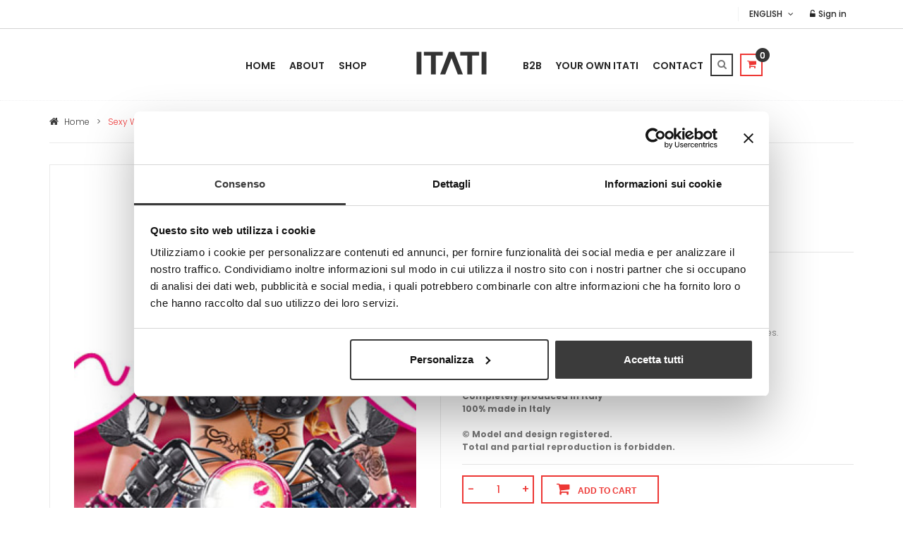

--- FILE ---
content_type: text/html; charset=UTF-8
request_url: https://www.itati.com/shop-en/aprons/sexy-aprons/sexy-woman-biker-apron.html
body_size: 8371
content:
<!DOCTYPE html>
<html lang="en">
    <head>
        <meta charset="utf-8">
        <meta http-equiv="x-ua-compatible" content="ie=edge">
        <meta name="description" content="">
        <meta name="viewport" content="width=device-width, initial-scale=1">
      
      <script data-cookieconsent="ignore">
    window.dataLayer = window.dataLayer || [];
    function gtag() { dataLayer.push(arguments); }
    gtag('consent', 'default', {
    'ad_storage': 'denied',
    'analytics_storage': 'denied',
    'functionality_storage': 'denied',
    'personalization_storage': 'denied',
    'security_storage': 'granted',
    'wait_for_update': 2000
    });
    gtag('set', 'ads_data_redaction', true);
    </script>
      
        <script src="/k-content/itatinw/themes/itatinw/html/js/vendor/jquery-1.11.3.min.js"></script>
        <script src="//code.jquery.com/jquery-migrate-1.2.1.min.js" type="text/javascript"></script>
        <!-- Start hook_head -->
<title>Sexy woman biker apron  | ITATI.com</title>
<meta content="text/html; charset=utf-8" http-equiv="content-type" />
<meta name="description" content="Anti-spot fabric Washable up to 50&deg;C in washing machine. No need to iron after wash.  High Definition of the image. Guarantee for several washing thanks ..." />
<meta name="robots" content="index, follow" />
<link rel="icon" type="image/x-icon" href="/k-content/itatinw/themes/itatinw/html/favicon.ico" />
<link rel="stylesheet" type="text/css" href="/k-components/e-shop/css/style-cart.css?v=1.0.0" media="screen, projection"/>
<script type="text/javascript">var componentsPathDir = "/k-components"; var projectPathDir = "/k-content/itatinw/themes/itatinw/html"; var ajaxLocationDir = "k-includes";</script>
<link rel="alternate" hreflang="it" href="https://www.itati.com/it/shop-it/grembiuli/grembiuli-sexy/sexy-woman-biker-apron-it.html" />
<script type="text/javascript">$(document).ready(function(){ $("img[src='#remove-default-img#']").remove(); });</script>
<script type="text/javascript" src="/k-components/js/jquery.number.min.js"></script>
<link href="/k-components/js/humane/humane-original.css" media="screen" rel="stylesheet" type="text/css" /><script type="text/javascript">var orderProdottiMancanti = "Ops! There seems no products in your shopping cart. Please try to make the order!"; var totaleAggiornato = "Ok! We have updated the total of your cart."; var importoRegalo = "The gift package costs is"; var nonScontabile = "no discount"; var emailEsisteEshop = "Ops! There is already a registered user with this email address."; var impostaConsensoFormEshop = "Ops! To continue you must give your consent to the processing of personal data."; var userPwdErratiEshop = "Ops! Username or password are incorrect."; var captchaErratoEshop = "Ops! The anti-spam code entered is not correct."; var compilaCampiFormEshop = "Ops! You have not filled in all fields. We have highlighted in red missing or incorrect!"; var compilaSpedPagEshop = "Ops! You must specify a mode of delivery and payment methods."; var orderEsistenteNonModificabile = "Ops! This order is already been completed. Login to your customer area to view it."; var clientAreaDatiSalvati = "We saved all your data."; var recuperaPwdFallito = "Ops! The email address seems incorrect."; var recuperaPwdOk = "Ok! We sent you a new password to your email."; var noQtyProdotto = "Ops! We not have enough items to satisfy your request."; var orderGenericError = "Ops! We can not send your order, please try again!"; var newClientSignupOK = "Hurra! You have successfully registered."; var newClientSignupValidation = "Your registration has been successful.<br />You will receive a confirmation email when enabled."; var indirizzoSpedizioneErrato = ""; var currencySymbol = "€";</script>
<script type="text/javascript" src="/k-components/e-shop/js/jquery.form.js"></script>
<script type="text/javascript" src="/k-components/e-shop/js/jquery.hoverIntent.minified.js"></script>
<script type="text/javascript" src="/k-components/js/humane.js"></script>
<script type="text/javascript" src="/k-components/js/jquery.blockUI.js"></script>
<script type="text/javascript" src="/k-components/e-shop/js/kcart.js?v=1.0.1"></script>
<script type="text/javascript" src="/k-components/e-shop/js/kcart.products.list.js"></script>
<script type="text/javascript" src="/k-components/e-shop/js/kcart.product.photogallery.js"></script>
<script type="text/javascript">(function(w,d,s,l,i){w[l]=w[l]||[];w[l].push({'gtm.start':
new Date().getTime(),event:'gtm.js'});var f=d.getElementsByTagName(s)[0],
j=d.createElement(s),dl=l!='dataLayer'?'&l='+l:'';j.async=true;j.src=
'https://www.googletagmanager.com/gtm.js?id='+i+dl;f.parentNode.insertBefore(j,f);
})(window,document,'script','dataLayer',"GTM-NB8H6JR");</script>
<script type="text/javascript" id=google-tag-manager-data-layer-init>var dataLayer = dataLayer || [{"cd-customData1":"QELQRULEYLURP"}];</script>
<script type="text/javascript" id=google-tag-manager-unknown-script>var trackingData = [];</script>
<meta property="og:title" content="Sexy woman biker apron  | ITATI.com" />
<meta property="og:type" content="article" />
<meta property="og:url" content="https://www.itati.com/shop-en/aprons/sexy-aprons/sexy-woman-biker-apron.html" />
<meta property="og:description" content="Anti-spot fabric Washable up to 50&deg;C in washing machine. No need to iron after wash.  High Definition of the image. Guarantee for several washing thanks ..." />
<meta property="og:site_name" content="ITATI" />
<meta property="og:image" content="https://www.itati.com/k-content/itatinw/themes/itatinw/html/imagebank/e-shop/photogallery-1506/808.jpg" />
<link rel="canonical" href="https://www.itati.com/shop-en/aprons/sexy-aprons/sexy-woman-biker-apron.html" />
<!-- End hook_head -->

        <!-- FancyBox -->
        <script type="text/javascript" src="/k-content/itatinw/themes/itatinw/html/js/fancybox/jquery.fancybox-1.3.6.js"></script>
        <link rel="stylesheet" href="/k-content/itatinw/themes/itatinw/html/js/fancybox/jquery.fancybox-1.3.6.css" type="text/css" media="screen" />

        <!-- favicon
============================================ -->
        <link rel="shortcut icon" type="image/x-icon" href="/k-content/itatinw/themes/itatinw/html/img/avatar.png">
        <!-- Google Fonts
============================================ -->
        <link href='https://fonts.googleapis.com/css?family=Poppins:400,500,700,300,600' rel='stylesheet' type='text/css'>
        <link rel="stylesheet" href="/k-content/itatinw/themes/itatinw/html/css/my-reset.css">
        <!-- Bootstrap CSS
============================================ -->
        <link rel="stylesheet" href="/k-content/itatinw/themes/itatinw/html/css/bootstrap.min.css">
        <!-- Font Awesome CSS
============================================ -->
        <link rel="stylesheet" href="/k-content/itatinw/themes/itatinw/html/css/font-awesome.min.css">
        <!-- Stroke 7 Icon CSS
============================================ -->
        <link rel="stylesheet" href="/k-content/itatinw/themes/itatinw/html/css/pe-icon-7-stroke.css">
        <!-- owl.carousel CSS
============================================ -->
        <link rel="stylesheet" href="/k-content/itatinw/themes/itatinw/html/css/owl.carousel.css">
        <link rel="stylesheet" href="/k-content/itatinw/themes/itatinw/html/css/owl.theme.css">
        <link rel="stylesheet" href="/k-content/itatinw/themes/itatinw/html/css/owl.transitions.css">
        <!-- nivo slider CSS
============================================ -->
        <link rel="stylesheet" href="/k-content/itatinw/themes/itatinw/html/lib/css/nivo-slider.css" type="text/css" />
        <link rel="stylesheet" href="/k-content/itatinw/themes/itatinw/html/lib/css/preview.css" type="text/css" media="screen" />
        <!-- jquery-ui CSS
============================================ -->
        <link rel="stylesheet" href="/k-content/itatinw/themes/itatinw/html/css/jquery-ui.css">
        <!-- meanmenu CSS
============================================ -->
        <link rel="stylesheet" href="/k-content/itatinw/themes/itatinw/html/css/meanmenu.min.css">
        <!-- animate CSS
============================================ -->
        <link rel="stylesheet" href="/k-content/itatinw/themes/itatinw/html/css/animate.css">
        <!-- bxslider CSS
============================================ -->
        <link rel="stylesheet" href="/k-content/itatinw/themes/itatinw/html/css/jquery.bxslider.css">
        <!-- Venobox CSS
============================================ -->
        <link rel="stylesheet" href="/k-content/itatinw/themes/itatinw/html/css/venobox.css" media="screen" />
        <!-- normalize CSS
============================================ -->
        <link rel="stylesheet" href="/k-content/itatinw/themes/itatinw/html/css/normalize.css">
        <!-- main CSS
============================================ -->
        <link rel="stylesheet" href="/k-content/itatinw/themes/itatinw/html/css/main.css">
        <!-- style CSS
============================================ -->
        <link rel="stylesheet" href="/k-content/itatinw/themes/itatinw/html/css/style.css">
        <!-- responsive CSS
============================================ -->
        <link rel="stylesheet" href="/k-content/itatinw/themes/itatinw/html/css/responsive.css">
        <!-- modernizr JS
============================================ -->
        <script src="/k-content/itatinw/themes/itatinw/html/js/vendor/modernizr-2.8.3.min.js"></script>
        <link rel="stylesheet" href="/k-content/itatinw/themes/itatinw/html/css/mystyle.css" type="text/css"/>
    </head>
    <body>
        <!-- Start hook_start_body -->
<noscript id=google-tag-manager-noscript><iframe src="https://www.googletagmanager.com/ns.html?id=GTM-NB8H6JR" height="0" width="0" style="display:none;visibility:hidden"></iframe></noscript>
<!-- End hook_start_body -->
                <!-- Header Area Start -->
        <div class="header-area">
            <div class="header-top">
                <div class="container">
                    <div class="row">
                        <div class="col-md-3">
                                                    </div>
                        <div class="col-lg-9 col-md-9 col-sm-12">
                            <div class="header-top-right pull-right">
                                

<div id="language" class="languages-block-top block-toggle pull-left">
    <div id="toggle_language_menu" class="current">
        <span id="current_language_name">English</span>
        <i class="fa fa-angle-down"></i>
    </div>
    <ul class="first-languages  toggle-content">
					<li><a href="/shop-en/aprons/sexy-aprons/sexy-woman-biker-apron.html" title="English">English</a></li>
					<li><a href="/it/shop-it/grembiuli/grembiuli-sexy/sexy-woman-biker-apron-it.html" title="Italian">Italian</a></li>
			</ul>
</div>



                                <div class="header-user-info pull-right">
                                    <ul>
                                        <li id="client_area_hover"><a id="header_login" href="/shop-en/login.html"><i class="fa fa-unlock-alt"></i>  Sign in</a>
                                            <ul><li>


    <form name="cart_client_login" id="cart_client_login" action="/shop-en/aprons/sexy-aprons/sexy-woman-biker-apron.html" method="post" >
            
        <div id="login_client_email_div">
      <label for="login_client_email">Email</label>
      <input type="text" name="login_client_email" id="login_client_email" value="" placeholder="Email" />
    </div>
      
        <div id="login_client_pwd_div">
      <label for="login_client_pwd">Password</label>
      <input type="password" name="login_client_pwd" id="login_client_pwd" value="" placeholder="Password" />
    </div>
      
        <div id="login_client_button_div">
      <a href="/shop-en/area-clienti.html?action=password_lost" id="password_lost_client_btn">Forgot password</a> <a href="/shop-en/area-clienti.html?action=new_customer" id="register_client_btn">Sign up now!</a>
      <input type="submit" name="login_client_btn" id="login_client_btn" value="Login" />
    </div>
  </form>

</li></ul>
                                        </li>
                                    </ul>
                                </div>
                            </div>
                        </div>
                    </div>
                </div>
            </div>

            <!-- Header Bottom Start -->
            

<div class="header-bottom">
    <div class="container">
        <div class="row">
            <div class="col-lg-5 col-md-5 col-sm-5 col-xs-12 mainmenuleft">
                <div class="mainmenu">
                    <nav>
                        <ul>
                            
    
                        <li class="">
                <a href="/">Home</a>
            </li>
            
    
                        <li class="">
                <a href="/about.html">About</a>
            </li>
            
    
                                                                <li class=" current_page_parent">
                                    <a href="/shop-en">Shop</a>
                                    <div class="mega-menu">
                                        <span>
				<a href="/shop-en/face-masks-air">CE Medical Device Face Masks AIR</a>
											<a href="/shop-en/trendy-face-masks">TRENDY Face Masks</a>
											<a href="/shop-en/ties">Ties</a>
											<a href="/shop-en/bbq-aprons">BBQ aprons</a>
											<a href="/shop-en/itati-textilien-deutschland">ITATI Deutschland</a>
									</span>
		<span>
						<a href="/shop-en/xmas">Xmas</a>
											<a href="/shop-en/swim-boxers">Swim boxers</a>
											<a href="/shop-en/3d-doormats">3D Doormats</a>
											<a href="/shop-en/suitcase-covers">Suitcase covers</a>
											<a href="/shop-en/travelmate">Travelmate - Seat covers</a>
									</span>
		<span>
						<a href="/shop-en/t-shirts">T-Shirts</a>
											<a href="/shop-en/aprons">Aprons</a>
											<a href="/shop-en/pillow">Pillow</a>
											<a href="/shop-en/trunks-boxers">Trunks/Boxers</a>
											<a href="/shop-en/towels">Towels</a>
								</span>
                                        



                                    </div>
                                </li>
                                                    </ul>
                    </nav>
                </div>
            </div>
            <div class="col-lg-2 col-md-2 col-sm-2 col-xs-12">
                <!-- Header Logo -->
                <div class="header-logo">
                    <a href="/" title="ITATI">
                        <img class="img-responsive" src="/k-content/itatinw/themes/itatinw/html/img/logo.png" alt="">
                    </a>
                </div>
            </div>
            <div class="col-lg-5 col-md-5 col-sm-5 col-xs-12 mainmenuright">
                <div class="header-bottom-right">
                    <!-- Main Menu -->
                    <div class="mainmenu">
                        <nav>
                            <ul>
    
    
                        <li class="">
                <a href="/b2b.html">B2B</a>
            </li>
            
    
                        <li class="">
                <a href="/your-own-itati.html">Your Own Itati</a>
            </li>
            
    
                        <li class="">
                <a href="/contact.html">Contact</a>
            </li>
                                    </ul>
                    </nav>
                </div>
                <div class="header-bottom-right-inner">
                    <ul>
                        <li>
                            <a class="cart-toggler search-icon" href="#">
                                <i class="fa fa-search"></i>
                            </a>
                            


<div class="header-bottom-search">
	<form class="search-box" action="/shop-en" method="POST">
		<div>
			<input type="text" name="term" value="" class="field" required placeholder="Search" pattern=".{4,}" autocomplete="off" />
			<button class="btn btn-search" type="submit">
				<i class="fa fa-search"></i>
			</button>
		</div>
	</form>
</div>




                        </li>
                        <li>
                            

<script type="text/javascript">
   var tpl = "resume";
</script>

<script type="text/javascript" src="/k-content/itatinw/themes/itatinw/tpl/e-shop/cart/js/resume.js"></script>
<link rel="stylesheet" type="text/css" href="/k-content/itatinw/themes/itatinw/tpl/e-shop/cart/css/resume.css"/>

<div id="cart_resume">
      <div id="cart_resume_lite">
      <span id="cart_resume_lite_quantity"><a id="header_cart" class="cart-toggler mini-cart-icon" href="/shop-en/checkout.html?step=checkout-step1"><i class="fa fa-shopping-cart"></i><span>0</span></a></span>
          </div>
    
  </div>


                        </li>
                    </ul>
                </div>
            </div>
        </div>
    </div>
</div>



            <!--Header Bottom End-->

        </div>
        <!-- Header Area End -->
        
        <!-- Mobile Menu Start -->
        

	<div class="mobile-menu-area">
		<div class="container">
			<div class="row">
				<div class="col-lg-12 col-md-12 col-sm-12">
					<div class="mobile-menu">
						<nav id="dropdown">
							<ul>
																	<li><a href="/">Home</a>
                                                                                                                </li>
                                    																	<li><a href="/about.html">About</a>
                                                                                                                </li>
                                    																	<li><a href="/shop-en">Shop</a>
                                                                                                                


<ul>
            <li><a href="/shop-en/face-masks-air">CE Medical Device Face Masks AIR</a></li>
                            <li><a href="/shop-en/trendy-face-masks">TRENDY Face Masks</a></li>
                            <li><a href="/shop-en/ties">Ties</a></li>
                            <li><a href="/shop-en/bbq-aprons">BBQ aprons</a></li>
                            <li><a href="/shop-en/itati-textilien-deutschland">ITATI Deutschland</a></li>
                            <li><a href="/shop-en/xmas">Xmas</a></li>
                            <li><a href="/shop-en/swim-boxers">Swim boxers</a></li>
                            <li><a href="/shop-en/3d-doormats">3D Doormats</a></li>
                            <li><a href="/shop-en/suitcase-covers">Suitcase covers</a></li>
                            <li><a href="/shop-en/travelmate">Travelmate - Seat covers</a></li>
                            <li><a href="/shop-en/t-shirts">T-Shirts</a></li>
                            <li><a href="/shop-en/aprons">Aprons</a></li>
                            <li><a href="/shop-en/pillow">Pillow</a></li>
                            <li><a href="/shop-en/trunks-boxers">Trunks/Boxers</a></li>
                            <li><a href="/shop-en/towels">Towels</a></li>
                    </ul>
						



	
</li>
                                    																	<li><a href="/b2b.html">B2B</a>
                                                                                                                </li>
                                    																	<li><a href="/your-own-itati.html">Your Own Itati</a>
                                                                                                                </li>
                                    																	<li><a href="/contact.html">Contact</a>
                                                                                                                </li>
                                    															</ul>
						</nav>
					</div>
				</div>
			</div>
		</div>
	</div>



	

        <!-- Mobile Menu End -->

        

<div class="breadcrumbs-area">
	<div class="container">
		<div class="row">
			<div class="col-lg-12 col-md-12 col-sm-12 col-xs-12">
				<div class="breadcrumb-single">
					<ul class="breadcrumbs">
						<li><a href="https://www.itati.com" title="Home"><i class="fa fa-home"></i>
												
												Home
											</a></li><li><span>></span></li><li>Sexy woman biker apron</li>					</ul>
				</div>
			</div>
		</div>
	</div>
</div>





        <!-- Product Simple Area Start -->
        <div class="product-simple-area section-padding2">
            <div class="container">
                <div class="row">
                    <div class="col-lg-6 col-md-6 col-sm-6">
                        <div class="single-product-image">
                            <div id="content-eleyas">
                                                                    <div id="my-tab-content" class="tab-content">
                                                                                    <div class="tab-pane active" id="view1">
                                                <a class="venobox" href="/k-content/itatinw/themes/itatinw/html/imagebank/e-shop/photogallery-1506/808.jpg" data-gall="gallery" title="Sexy woman biker apron"><img src="/k-components/resize/w_500-h_767-c_auto-q_90/k-content/itatinw/themes/itatinw/html/imagebank/e-shop/photogallery-1506/808.jpg" alt="Sexy woman biker apron" title="Sexy woman biker apron" /><span>View larger<i class="fa fa-search-plus"></i></span></a>                                            </div>
                                                                            </div>
                                                                                                <div id="viewproduct" class="nav nav-tabs product-view bxslider" data-tabs="tabs">
                                                                        <div class="pro-view active">
                                        <a href="#view1" data-toggle="tab" title="Sexy woman biker apron" ><img width="130" src="/k-components/resize/w_130-h_130-c_auto-q_90/k-content/itatinw/themes/itatinw/html/imagebank/e-shop/photogallery-1506/808.jpg" alt="Sexy woman biker apron" /></a>                                    </div>
                                                                    </div>
                                                                <!-- BX Slider Navigation -->
                                <div class="outside">
                                    <p><span id="slider-prev"></span> <span id="slider-next"></span></p>
                                </div>
                                <!-- BX Slider Navigation -->
                            </div>
                        </div>
                    </div>
                    <div class="col-lg-6 col-md-6 col-sm-6">
                        <div class="pd-center-column">
                            <h2>Sexy woman biker apron</h2>
                            <div class="media-body">
                                <p class="price">
  <span class="product_price product_price_realtime">
      
          € 12,50
    
        
          </span>

 </p>
                                <p><label>SKU: </label> <span>	GR36219</span></p>
                                                            </div>
                            <div class="pd-description">
                                Anti-spot fabric<br /> Washable up to 50&deg;C in washing machine.<br /> No need to iron after wash.<br /> <br /> High Definition of the image.<br /> Guarantee for several washing thanks to sofisticated printing technologies.<br /> <br /> Environment and human friendly.<br /> Meets all european standards.<br /> <br /> <strong>Completely produced in Italy</strong><br /><strong> 100% made in Italy</strong><br /> <br /><strong> &copy; Model and design registered.</strong><br /><strong> Total and partial reproduction is forbidden.</strong>
                            </div>

                            

<script type="text/javascript" src="/k-content/itatinw/themes/itatinw/tpl/e-shop/cart/js/realtime_price.js"></script>

<script type="text/javascript">
  var xhr_variantOptionClicked;
  
  $(document).unbind('variantOptionClicked');
  $(document).bind('variantOptionClicked', function(event){
    
    label = event.target;
    form_add_to_cart = $(label).parents('form');
    var wrapperToChange = $(form_add_to_cart).find('.wrapper_add_or_notify');
    var product_id = $(form_add_to_cart).find('input[name=id_product]').val();
    var main_option_id = $(form_add_to_cart).find('input[name=main_option_id]').val();
    var variant_option_id = $(form_add_to_cart).find('input[name=variant_option_id]').val();
        
    var option_ids = new Array();
    $('label.active input[type=hidden]', form_add_to_cart).each(function(){
      option_ids.push($(this).val());
    });
        
    var data = {
      product_id : product_id,
      main_option_id : main_option_id,
      variant_option_id : variant_option_id,
      option_ids : option_ids
    }
    
    
    /*
     * Il click precedente viene abortito perchè in caso di refresh pagina dove viene fatto l'auto-click sulle opzioni obbligatorie, i click hanno
     * dei tempi talmente ravvicinati che potrebbero scavalcarsi (e quindi portare a far risultare una variante non in vendita perchè mancano parametri, quando in realtà non è così)
     */
    
    if (xhr_variantOptionClicked) {
      xhr_variantOptionClicked.abort();
    }

    xhr_variantOptionClicked = $.ajax({
      url: '/k-includes/elements/e-shop/cart/ajax/wrapper_add_or_notify.php?time=' + new Date().getTime(),
      data: data,
      success: function(content) {
        $(wrapperToChange).html(content);
      }
    });
  });
</script>

<form action="/k-includes/elements/e-shop/ajax/addToCart.php" id="add_to_cart_form_1506" class="cart_form add_to_cart_form" method="post" autocomplete="off">
  <input class="hide" type="hidden" name="realtime_price_path" value="/k-includes/elements/e-shop/ajax/realTimePrice.php" />
  <input class="hide" type="hidden" name="action" value="add" />
  <input class="hide" type="hidden" name="id_product" value="1506" />
  <input class="hide" type="hidden" name="variant_option_id" value="0" />
  <input class="hide" type="hidden" name="main_option_id" value="" />
  <input class="hide" type="hidden" name="variables[]" id="variables[]" value="0" />
  <input class="hide" type="hidden" name="lang" value="en" />
  <input class="hide" type="hidden" name="shop_direct_checkout" value="0" />
  
      

<script type="text/javascript" src="/k-components/tpl/frontend/e-shop/cart/js/variant_box.js"></script>

    
<input class="hide" type="hidden" name="id_variation" id="id_variation" value="">
<input class="hide" type="hidden" name="list_markup" id="list_markup" value="">


    
  
   
    <div class="wrapper_add_or_notify">
                        


<script type="text/javascript" src="/k-content/itatinw/themes/itatinw/tpl/e-shop/cart/js/qty_add_to_cart.js"></script>

<div class="quantity cart_box_qty">
	<button class="minus-btn">-</button>
		<input type="text" name="quantity" id="quantity" value="1" />
	<button class="plus-btn">+</button>
</div>
<span>
	<button title="" class="add-to-cart add-to-cart-btn cart_btn cart_add_carrello" data-placement="top" data-toggle="tooltip" type="button" data-original-title="Add to cart">
		<i class="fa fa-shopping-cart"></i>
		<span>Add to cart</span>
	</button>
</span>


                  </div>  
  
</form>

<div class="clear">&nbsp;</div>



                            <p class="socialsharing-product">
                                <button type="button" class="btn btn-default btn-twitter st_twitter_custom">
                                    <i class="fa fa-twitter"></i>Tweet
                                </button>
                                <button type="button" class="btn btn-default btn-facebook st_facebook_custom">
                                    <i class="fa fa-facebook"></i> Share
                                </button>
                                <button type="button" class="btn btn-default btn-google-plus st_googleplus_custom">
                                    <i class="fa fa-google-plus"></i> Google+
                                </button>
                                <button type="button" class="btn btn-default btn-pinterest st_pinterest_custom">
                                    <i class="fa fa-pinterest"></i> Pinterest
                                </button>
                            </p>

                        </div>
                    </div>

                </div>
                <div class="row">
                    <div class="col-md-12">
                        <div class="p-details-tab">
                            <ul class="nav nav-tabs" role="tablist">
                                <li role="presentation" class="active"><a href="#more-info" aria-controls="more-info" role="tab" data-toggle="tab">MORE INFO</a></li>
                                <li role="presentation"><a href="#data" aria-controls="data" role="tab" data-toggle="tab">DATA SHEET</a></li>
                            </ul>
                        </div>
                        <div class="clearfix"></div>
                        <div class="tab-content review">
                            <div role="tabpanel" class="tab-pane active" id="more-info">
                                <p></p>
                            </div>
                            <div role="tabpanel" class="tab-pane" id="data">
                                
                            </div>
                        </div>
                    </div>
                </div>
            </div>
        </div>
        <!-- Product Simple Area End -->

                





        
        <div class="footer-area">
            <!--Footer Middle Area Start-->
            <div class="footer-middle section-padding2">
                <div class="container">
                    <div class="row">
                        <div class="footer-border-right col-lg-5 col-md-5 col-sm-6 col-xs-12 ">
                            <div class="footer-middle-content">
                                <a href="/"><img src="/k-content/itatinw/themes/itatinw/html/img/logo_footer.png" alt=""></a>
                                <p>
                                    Sale in the best gadget and souvenir's shops
                                </p>
                                <div class="social-icon">
                                    <ul>
                                                                                <li><a href="https://www.facebook.com/ITATIcom/" target="_blank"><i class="fa fa-facebook"></i></a></li>
                                                                                                                        <li><a href="https://www.instagram.com/itati_com/" target="_blank"><i class="fa fa-instagram"></i></a></li>
                                                                                                                        <li><a href="https://www.youtube.com/channel/UCANxOBkCun2c5J3tvKvc41w?view_as=public" target="_blank"><i class="fa fa-youtube-play"></i></a></li>
                                                                                                                        <!--                                         <li><a href="#" target="_blank"><i class="fa fa-google-plus"></i></a></li>
                                         -->
                                    </ul>
                                </div>
                            </div>
                        </div>
                        <div class="col-lg-4 col-md-4 col-sm-6 col-xs-12">
                            <div class="contact-area">
                                <h3 class="footer-widget-title">CONTACT US</h3>
                                <div class="footer-info contact">
                                    <ul class="toggle-footer">
                                        <li>
                                            <i class="fa fa-map-marker"></i>
                                            <p>E.T.S. Engineering Transfer System S.r.l.<br /> Piazzale del Lavoro 29 <br />21044 Cavaria con Premezzo (VA) Italy <br />P.IVA e C.F. 01324290129<br />REA VA-172926<br />PEC ets-group@pec.it<br />Cap. Soc. Euro 25.000 i.v. </p>
                                        </li>
                                        <li>
                                            <i class="fa fa-phone"></i>
                                            <p>Telephone: +39 0331 2148 <br />Fax: +39 0331 212195</p>
                                        </li>
                                    </ul>
                                </div>
                            </div>
                        </div>
                        <div class="col-lg-3 col-md-3 col-sm-3 col-xs-12 hidden-sm">
                            <div class="contact-area">
                                <h3 class="footer-widget-title">E-SHOP SERVICE</h3>
                                <div class="footer-info contact">
                                    <ul class="toggle-footer">
                                        <li>
                                            <i class="fa fa-map-marker"></i>
                                            <p><a href="https://calicant.us" target="_blank" rel="nofollow noopener noreferrer">eShop Partner Calicantus Srl</a><br />Via L. Mazzon 30<br />30020 Quarto D'Altino (VE) Italy<br />P.IVA / VAT ID 03757590272</p>
                                        </li>
                                    </ul>
                                </div>
                                <h3 class="footer-widget-title">ACCEPTED CARDS</h3>
                                <div class="paypal">
                                    <img src="/k-content/itatinw/themes/itatinw/html/img/paypal.png" alt="">
                                </div>
                            </div>
                        </div>
                    </div>
                </div>
            </div>
            <div class="footer-bottom-area">
                <div class="container">
                    <div class="row">
                        <div class="col-md-12">
                            <p>Copyright &copy; 2018 | E.T.S. Engineering Transfer System S.r.l. | <a href="/terms-of-sale.html">Terms of Sale</a> | <a href="/en/cookie-declaration.html" rel="nofollow noopener noreferrer" target="_blank">Cookie Declaration</a> | <a href="/privacy.html">Privacy</a> | <a href="https://calicant.us/en" rel="nofollow noopener noreferrer" target="_blank">Credits</a></p>
                        </div>
                    </div>
                </div>
            </div>
        </div>

        <!-- Start hook_end_body -->


<script type="text/javascript" id=google-tag-manager-unknown-script>dataLayer.push({"event":"productDetail","ecommerce":{"currencyCode":"EUR","detail":{"actionField":{"list":"default","cd-productIDdetail":"1506","cd-productPricedetail":"12.50","cd-productCategory":"Sexy aprons"},"products":[{"name":"Sexy woman biker apron","id":"1506","price":"12.50","brand":"ITATI","category":"Sexy aprons"}]}}});</script>
<script type="text/javascript" id=google-tag-manager-ajax-tracker>$(document).ready(function () {
  $(document).ajaxSuccess(function (event, xhr, settings) {
    if (typeof(xhr) !== 'undefined' && typeof(xhr.responseJSON) !== 'undefined' && typeof(xhr.responseJSON.gtm_tracking) !== 'undefined') {
      dataLayer.push(xhr.responseJSON.gtm_tracking);
    }
  });
});</script>





<!-- End hook_end_body -->

        <!-- bootstrap JS
============================================ -->
        <script src="/k-content/itatinw/themes/itatinw/html/js/bootstrap.min.js"></script>
        <!-- wow JS
============================================ -->
        <script src="/k-content/itatinw/themes/itatinw/html/js/wow.min.js"></script>
        <!-- price-slider JS
============================================ -->
        <script src="/k-content/itatinw/themes/itatinw/html/js/jquery-price-slider.js"></script>
        <!-- jquery Venobox js
============================================ -->
        <script src="/k-content/itatinw/themes/itatinw/html/js/venobox.js"></script>
        <!-- jquery bxslider js
============================================ -->
        <script src="/k-content/itatinw/themes/itatinw/html/js/jquery.bxslider.min.js"></script>
        <!-- meanmenu JS
============================================ -->
        <script src="/k-content/itatinw/themes/itatinw/html/js/jquery.meanmenu.js"></script>
        <!-- countdown JS
============================================ -->
        <script src="/k-content/itatinw/themes/itatinw/html/js/jquery.countdown.min.js"></script>
        <!-- owl.carousel JS
============================================ -->
        <script src="/k-content/itatinw/themes/itatinw/html/js/owl.carousel.min.js"></script>
        <!-- Nivo slider js
============================================ -->
        <script src="/k-content/itatinw/themes/itatinw/html/lib/js/jquery.nivo.slider.js" type="text/javascript"></script>
        <script src="/k-content/itatinw/themes/itatinw/html/lib/home.js" type="text/javascript"></script>
        <!-- scrollUp JS
============================================ -->
        <script src="/k-content/itatinw/themes/itatinw/html/js/jquery.scrollUp.min.js"></script>
        <!-- plugins JS
============================================ -->
        <script src="/k-content/itatinw/themes/itatinw/html/js/plugins.js"></script>
        <!-- main JS
============================================ -->
        <script src="/k-content/itatinw/themes/itatinw/html/js/main.js"></script>
        <script src="/k-content/itatinw/themes/itatinw/html/js/social.js"></script>
        <script src="//cdnjs.cloudflare.com/ajax/libs/bootstrap-select/1.6.2/js/bootstrap-select.min.js"></script>
        <script src="/k-content/itatinw/themes/itatinw/html/js/my_jquery.js"></script>
        <script>
            jQuery(document).ready(function(){
                if($('#client_area_hover ul .cart_client_login_wrong_credentials .error').length > 0) {
                    $('.top_bar_right_wrapper #client_area_hover li form').attr('style','display: block !important; height: auto !important;');
                }
            });
        </script>
    </body>
</html>

--- FILE ---
content_type: text/css
request_url: https://www.itati.com/k-content/itatinw/themes/itatinw/html/css/style.css
body_size: 14697
content:
/*-----------------------------------------------------------------------------------

Template Name: Goetze Mega Store Responsive HTML5 Template. 
Template URI: http://bootexperts.com
Description: This is html5 template
Author: BootExperts
Author URI: http://bootexperts.com
Version: 1.0

-----------------------------------------------------------------------------------
CSS INDEX
==================
1.	Theme Default CSS (body, link color, section etc)
2.	Header Area CSS
2.1	Header Top CSS
2.2	Main menu area CSS
2.3	Mobile Menu CSS
2.4	Header Bottom Right
3.	Slider Area  	
4.	Section Area CSS
5.	Service Area
6.	Featured Area CSS
7.	Deal Area CSS
8.	Banner CSS
9.	Category CSS
10.	News Letter CSS
11.	Testimonial Area CSS
12.	Brand Area CSS
13.	Blog CSS
14.	Footer Area CSS
14.1	Footer Top CSS
14.2	Footer Bottom
15.	scrollUp	
16.	Home Page 2
17.	Home Page 3
17.1	News letter 2 CSS
18.	Home Page 4	
18.1	Featured Area 4 CSS
19.	Home Page 5	
20.	Single Product Page
21.	product-details tab
22.	Breadcrumb CSS
23.	Shop CSS
24.	Page Headding
25.	Tab Content
26.	Pagination CSS
27.	Wish List
28.	Check Out Top Page
29.	You Order CSS
30.	Payment Method CSS
31.	Contact Us CSS
32.	Cart Page CSS
33.	About Page CSS
34.	404 Page CSS
35.	Blog CSS
36.	Singl Blog Details CSS
37.	Quick Veiw CSS
37.	My Account CSS
-----------------------------------------------------------------------------------*/

/*----------------------------------------*/
/*  1.	Theme default CSS
/*----------------------------------------*/
html, body {height: 100%;}
.floatleft {float:left}
.floatright {float:right}
.alignleft {float:left;margin-right:15px;margin-bottom: 15px}
.alignright {float:right;margin-left:15px;margin-bottom: 15px}
.aligncenter {display:block;margin:0 auto 15px}
a:focus {outline:0px solid}
img {max-width:100%;height:auto}
.fix {overflow:hidden}
p {margin:0 0 15px;}
h1, h2, h3, h4, h5, h6, .h1, .h2, .h3, .h4, .h5, .h6 {
    font-family: "Poppins",sans-serif;
    font-weight: 500;
    line-height: 1.1;
    margin: 0 0 10px;  
}
a {color: #777777;transition: all 0.3s ease 0s;text-decoration:none;}
a:hover {
    color: #f13434;
    text-decoration: none;
}
a:active, a:hover {
    outline: 0 none;
}
a:focus{text-decoration: none;}
ul{
    list-style: outside none none;
    margin: 0;
    padding: 0
}
.clear{clear:both}
body {
    color: #777777;
    font-family: "Poppins",sans-serif;
    font-size: 14px;
    font-weight: 500;
    height: 100%;
    line-height: 18px;
    min-width: 320px;
}
/*----------------------------------------*/
/*  2.	Header Area CSS
/*----------------------------------------*/
.header-default {
    color: #6e6e6e;
    font-size: 12px;
    line-height: 40px;
}
.header-default p {
    margin: 0;
}
.header-area .header-top {
    border-bottom: 1px solid #d3d3d3;
}
/*----------------------------------------*/
/*  2.1	Header Top CSS
/*----------------------------------------*/
.header-user-info {
    padding: 10px 0;
    text-align: center;
}
.header-user-info a {
    border-left: 1px solid #f1f2f2;
    color: #252525;
    font-size: 12px;
    line-height: 20px;
    padding-left: 14px;
    margin-right: 10px;
}
.header-user-info a:last-child {
    margin-right: 0;
}
.header-user-info a i {
    margin-right: 1px;
}
.header-user-info a:hover , .product-content a:hover, .letter-box .btn:hover, .single-blog .blog-content a:hover , .toggle-footer li a:hover , .table-content table td.product-name a:hover, .buttons-cart a:hover, .wishlist-area .product-name > a:hover , .wishlist-table table .product-remove > a:hover , ul.breadcrumbs a:hover , .featured-area4 .product-content a:hover , .news-letter-area2 form.search-box button.btn-search:hover , .single-blog .blog-content a:hover{
    color: #ed3734;
}
.block-toggle {
    color: #252525;
    font-size: 12px;
    padding: 10px 0;
    position: relative;
    text-transform: uppercase;
}
.block-toggle .current {
    border-left: 1px solid #f1f2f2;
    cursor: pointer;
    line-height: 20px;
    padding: 0 15px;
}
.block-toggle .current i {
    margin-left: 5px;
}
.block-toggle .toggle-content {
    background: #ffffff none repeat scroll 0 0;
    border-top: 2px solid #f13434;
    box-shadow: 0 2px 2px #e5e5e5;
    display: none;
    left: 0;
    margin: 0;
    padding: 10px;
    position: absolute;
    top: 40px;
    width: 150px;
    z-index: 10;
}
.block-toggle .toggle-content li {
    line-height: 30px;
}
.header-logo {
    padding: 30px 0;
    text-align: center;
}
.header-logo > a {
    display: inline-block;
}

/*----------------------------------------*/
/*  2.2	Main menu area CSS
/*----------------------------------------*/
.mainmenu {
    margin-top: 55px;
    /*margin-left: 20px;
    text-align: center;*/
}
.mainmenu ul li{display:inline-block;position:relative}
.mainmenu ul li a{color: #252525;
    display: block;
    font-family: "Poppins",sans-serif;
    font-size: 14px;
    font-weight: 600;
    line-height: 35px;
    margin: 0;
    padding: 0 8px;
    position: relative;
    text-decoration: none;
    text-transform: uppercase;
    transition: all 300ms ease-in 0s;}
.mainmenu ul li:hover a{color: #f13434;}
.mega-menu, .restrain {
    background-color: #ffffff;
    border-color: #f13434 #ffffff #ffffff;
    border-image: none;
    border-style: solid;
    border-width: 2px;
    box-shadow: 2px 0 7px 0 rgba(0, 0, 0, 0.13);
    left: 0px;
    margin: 0;
    opacity: 0;
    padding: 30px;
    position: absolute;
    text-align: left;
    top: 100%;
    transform: scaleY(0);
    transform-origin: 0 0 0;
    transition: all 0.4s ease 0s;
    width: 923px;
    z-index: 3000;
}
.mainmenu ul li ul.sub-menu.restrain {
    left: 0;
    top: 100%;
    width: 235px;
}
.mainmenu ul li:hover .mega-menu{opacity:1;transform:scaleY(1);}
.mega-menu span {
    float: left;
    padding-right: 30px;
    width: 22%;
}
.mainmenu ul li .mega-menu span a, .mainmenu ul li ul.sub-menu li a {
    color: #444;
    font-family: "Poppins",sans-serif;
    font-size: 12px;
    font-weight: 400;
    line-height: 40px;
    padding: 0;
    text-shadow: 0 0 0;
    text-transform: none;
}
.mainmenu ul li .mega-menu span a::before, .mainmenu ul li ul.sub-menu li a::before {
    content: "";
    font-family: fontawesome;
    margin-right: 5px;
}
.mainmenu ul li .mega-menu span a.mega-title , .mainmenu ul li ul li.sub-menu-title a {
    border-bottom: 1px solid #ebebeb;
    color: #282828;
    display: block;
    font-family: "Poppins",sans-serif;
    font-size: 12px;
    font-weight: 600;
    line-height: 30px;
    margin-bottom: 5px;
    padding-bottom: 5px;
    position: relative;
    text-decoration: none;
    text-transform: uppercase;
}
.mainmenu ul li .mega-menu span a.mega-title:before,.mainmenu ul li .mega-menu span.mega-menu-img a:before, .mainmenu ul li ul.sub-menu li.sub-menu-title a::before{display:none}
.mainmenu ul li .mega-menu span.mega-menu-img {
    width: 34%;
}
.mainmenu ul li:hover .mega-menu span a:hover, .mainmenu ul li ul.sub-menu li a:hover {
    color: #f13434;
}
.mega-menu.two-column {
    left: 20px;
    width: 425px;
}
.mega-menu.two-column span {
    width: 50%;
}
.expand:hover .restrain {
    opacity: 1;
    transform: scaleY(1);
    z-index: 9999;
}
.mainmenu ul li ul.sub-menu li {
    display: block;
    transition: all 0.3s ease 0s;
}

/*----------------------------------------*/
/*  2.3	Mobile Menu CSS
/*----------------------------------------*/
.mobile-menu-area {
    display: none;
    background: #f13434;
}
.mean-container .mean-bar::after {
    color: #ffffff;
    content: "MENU";
    font-size: 18px;
    font-weight: 600;
    left: 5%;
    position: absolute;
    top: 17px;
}
.mean-container .mean-nav ul li:last-child {
    margin-bottom: 20px;
}
.mean-container .mean-nav ul li a:hover {
    color: #f13434;
}
/*----------------------------------------*/
/*  2.4	Header Bottom Right
/*----------------------------------------*/
.header-right-inner {
    float: right;
}
.header-bottom-right {
    text-align: right;
}
.header-bottom-right-inner {
    margin-top: 55px;
    margin-left: 60%;
}
.cart-toggler i {
    border: 2px solid #353535;
    cursor: pointer;
    height: 32px;
    line-height: 27px;
    text-align: center;
    width: 32px;
}
.header-bottom-right-inner ul li {
    display: inline-block;
    position: relative;
}
.mini-cart-icon i {
    border: 2px solid #ed3734;
    color: #ed3734;
}
.mini-cart-icon span {
    background: rgba(0, 0, 0, 0) url("img/icon_cart.png") no-repeat scroll left top;
    color: #ffffff;
    display: block !important;
    font-size: 12px;
    font-weight: 500;
    height: 23px;
    line-height: 25px;
    position: absolute;
    right: -10px;
    text-align: center;
    text-shadow: 0 0 0;
    top: -10px;
    width: 20px;
}
.mini-cart-icon {
    margin-left: 6px;
}
.product .product-image {
    float: left;
    margin-right: 20px;
}
.cart-list .product {
    font-weight: normal;
}
.product .product-details {
    text-align: left;
    overflow: hidden;
    padding-right: 20px;
    position: relative;
}
.product-name {
    color: #3f3f3f;
    font-size: 14px;
    line-height: 20px;
    margin-bottom: 5px;
}
.product .cart-info .quantity-formated {
    color: #9c9b9b;
    display: inline-block;
    font-size: 10px;
    padding-right: 5px;
    text-transform: uppercase;
}
.product .product-details .remove {
    position: absolute;
    right: 10px;
    top: 0;
}
.product-details .remove i {
    color: #4a4a4a;
    display: inline-block;
}
.cart-list {
    background: #ffffff none repeat scroll 0 0;
    border-color: #ed3734 #ebebeb #ebebeb;
    border-image: none;
    border-style: solid;
    border-width: 2px 1px 1px;
    color: #ffffff;
    height: auto;
    opacity: 0;
    position: absolute;
    right: 0;
    top: 105%;
    transform: scaleY(0);
    transform-origin: 0 0 0;
    transition: all 0.4s ease 0s;
    visibility: hidden;
    width: 270px;
    z-index: 99999999;
}
.header-bottom-right-inner ul li:hover .cart-list {
    opacity: 1;
    transform: scaleY(1);
    visibility: visible;
}
.cart-single-product {
    font-weight: normal;
    overflow: hidden;
    padding: 20px 10px 16px 20px;
    position: relative;
}
.product-atributes a {
    color: #9c9b9b;
    font-size: 11px;
}
.prices {
    color: #4a4a4a;
    font-size: 13px;
}
.product .product-name .quantity-formated {
    color: #9c9b9b;
    display: inline-block;
    font-size: 10px;
    padding-right: 5px;
    text-transform: uppercase;
}
.product .product-name .quantity-formated .quantity{
    font-size: 15px;
}
.product-atributes {
    margin-bottom: 10px;
}
.cart-list .cart-prices {
    color: #4a4a4a;
    font-size: 13px;
    font-weight: bold;
    padding: 10px 20px 22px;
}
.cart-list .cart-prices .cart-prices-line {
    border-bottom: 1px solid #515151;
    color: #4a4a4a;
    overflow: hidden;
    padding: 7px 0;
}
.cart-list .cart-prices .cart-prices-line.last-line {
    border: medium none;
}
.cart-list .cart-buttons {
    background: #f6f6f6 none repeat scroll 0 0;
    margin: 0;
    overflow: hidden;
    padding: 20px 20px 10px;
}
.cart-list .cart-buttons a {
    border: 1px solid #ed3734;
    border-radius: 0;
    display: inline-block;
    float: left;
    font: bold 13px/17px Arial,Helvetica,sans-serif;
    margin-bottom: 10px;
    margin-right: 10px;
    padding: 0;
    position: relative;
    text-align: center;
    text-shadow: 1px 1px rgba(0, 0, 0, 0.24);
    width: 100%;
}
.cart-list .cart-buttons a.button-small span:hover{
    background: #fff;
    color: #ed3734;
}
.cart-list .cart-buttons a.button-small span {
    background: #ed3734 none repeat scroll 0 0;
    border: 1px solid #ed3734;
    color: #ffffff;
    display: block;
    font-size: 1.1em;
    padding: 7px 0;
}
.cart-list .cart-buttons a.button-small span i {
    font-size: 16px;
    font-weight: 700;
}
.cart-block-product-name:hover, .product-details .remove i:hover {
    color: #9c9b9b;
}
.header-bottom-right .header-bottom-search form {
    border: 2px solid #353535;
    float: left;
    width: 100%;
    background: #fff;
}
.header-bottom-right .header-bottom-search {
    display: none;
    overflow: hidden;
    position: absolute;
    right: 0;
    top: 102%;
    width: 290px;
    z-index: 9999;
}
.header-bottom-right .header-bottom-search .btn-search {
    background: rgba(0, 0, 0, 0) none repeat scroll 0 0;
    border: medium none;
    border-radius: 0;
    box-shadow: none;
    color: #353535;
    float: right;
    font-weight: normal;
    height: 38px;
    line-height: 38px;
    padding: 0;
    text-align: center;
    text-shadow: none;
    text-transform: uppercase;
    width: 40px;
}
.header-bottom-right .header-bottom-search input {
    background: rgba(0, 0, 0, 0) none repeat scroll 0 0;
    border: medium none;
    color: #9c9c9c;
    float: left;
    font-size: 13px;
    font-weight: 300;
    height: 38px;
    padding: 0 0 0 15px;
    width: 70%;
}
.header-bottom ul{
    float: left;
}
/*----------------------------------------*/
/*  3.	Slider Area  
/*----------------------------------------*/
.nivo-directionNav {
    /* display: none;*/
}
.nivo-caption {
    position: absolute;
    left: 0;
    top: 0;
    color: #fff;
    width: 100%;
    height: 100%;
    z-index: 999999;
    display: block;
    margin-top: 10%;
    height: auto;
}
.nivo-caption h1{
    text-transform: uppercase;
    text-shadow: 2px 2px 2px #515151;
}
.nivo-caption h2{
    text-shadow: 2px 2px 2px #515151;
    margin-bottom: 30px;
}
.nivo-caption a{
    background-color: rgba(255, 255, 255, 0.59);
    border:1px solid white;
    color: #353535;
    text-transform: uppercase;
    /*  border-radius: 4px;*/
    padding:5px 10px;
    box-shadow: 2px 2px 2px #515151;
    font-size: 18px;

}
/*----------------------------------------*/
/*  4.	Section Area CSS
/*----------------------------------------*/
.section-padding {
    padding: 60px 0;
}
.section-padding2 {
    padding: 30px 0;
}
.section-title {
    margin-bottom: 40px;
    position: relative;
    text-align: center;
}
.section-title h4 {
    display: inline-block;
    padding: 0 20px;
    position: relative;
    color: #262b32;
    font-size: 24px;
    font-weight: 600;
    text-transform: uppercase;   
}
.section-title h4::after {
    background: rgba(0, 0, 0, 0) url("img/icon_title.png") no-repeat scroll center top;
    bottom: -27px;
    content: "";
    display: block;
    height: 23px;
    left: 0;
    margin: 0 auto;
    padding: 0 10px;
    position: absolute;
    right: 0;
}
.section-title.white h4 {
    color: #ffffff;
}
.section-title.white h4::after {
    background: white none repeat scroll 0 0;
    content: "";
    height: 2px;
    left: 0;
    position: absolute;
    top: 40px;
    width: 50px;
}
.section-title.white h4 {
    color: #ffffff;
    position: relative;
}
/*----------------------------------------*/
/*  5.	Service Area
/*----------------------------------------*/
.service-area {
    border-bottom: 1px solid #dfdfdf;
    text-align: center;
}
.service-area .single-item {
    display: inline-block;
    padding-left: 60px;
    position: relative;
    text-align: left;
}
.service-area .single-item i::before {
    font-size: 50px;
}
.service-area .single-item i {
    color: #ed3734;
    font-size: 0;
    left: 0;
    position: absolute;
    top: 0;
}
.service-area .single-item h4 {
    color: #484848;
    font-size: 16px;
    letter-spacing: 1px;
    margin-bottom: 12px;
}
.service-area .single-item p {
    color: #666;
    font-size: 14px;
    margin: 0;
}
/*----------------------------------------*/
/*  6.	Featured Area CSS
/*----------------------------------------*/
.single-product {
    overflow: hidden;
}
.product-img-content {
    margin-bottom: 15px;
    padding-top: 5px;
    position: relative;
}
.product-img a img {
    width: 100%;
}
span.new-label, span.sale-label {
    background: #ed3734 none repeat scroll 0 0;
    color: #ffffff;
    display: block;
    font-weight: 500;
    height: 26px;
    left: 0;
    line-height: 26px;
    position: absolute;
    text-align: center;
    text-transform: uppercase;
    top: 8px;
    transform: rotate(90deg);
    width: 55px;
}
span.sale-label {
    background: #f13434 none repeat scroll 0 0;
    left: 35px;
}
.product-action {
    background: #484848 none repeat scroll 0 0;
    bottom: 0;
    left: 0;
    opacity: 0;
    padding: 10px 0;
    position: absolute;
    right: 0;
    text-align: center;
    transition: all 300ms ease 0s;
}
.product-action a {
    background: rgba(0, 0, 0, 0) none repeat scroll 0 0;
    border: 1px solid #ed3734;
    color: #ed3734;
    display: inline-block;
    height: 40px;
    line-height: 40px;
    text-align: center;
    text-shadow: 0 0 0;
    width: 40px;
}
.product-action a:hover {
    background: #ed3734;
    color: #fff;
}
.product-content a {
    color: #000;
    font-size: 13px;
    font-weight: 400;
    line-height: 20px;
}
.rating-icon i {
    color: #cfcfcf;
    cursor: pointer;
}
.rating-icon i:hover {
    color: #f13434;
}
.product-price {
    float: left;
}
.product-price span{}
span.new-price {
    color: #f13434;
    font-size: 16px;
    font-weight: 700;
}
span.old-price {
    color: #838383;
    font-weight: 300;
    text-decoration: line-through;
}
.featured-area4 span.old-price {
    color: #ffffff;
}
.rating-icon {
    float: left;
    display: none;
}
.single-product:hover .product-action{opacity: 1;}
.featured-product-list .col-md-3.col-sm-6,
.featured-product-list2 .col-md-3.col-sm-6{
    width: 100%;
}
.indicator-style.owl-theme .owl-controls .owl-buttons div {
    background: #484848 none repeat scroll 0 0;
    border-radius: 0;
    color: #ffffff;
    display: inline-block;
    font-size: 20px;
    height: 47px;
    left: 15px;
    line-height: 47px;
    margin: -40px 0 0;
    opacity: 0;
    padding: 0;
    position: absolute;
    top: 50%;
    transition: all 0.3s ease 0s;
    width: 47px;
}
.indicator-style.owl-theme .owl-controls .owl-buttons div:hover {
    background: #f13434;
}
.indicator-style.owl-theme .owl-controls .owl-buttons div.owl-next {
    left: auto;
    right: 15px;
}
.indicator-style:hover .owl-buttons div{opacity: 1!important;}
.owl-theme .owl-controls {
    margin-top: 0;
}
/*----------------------------------------*/
/*  7.	Deal Area CSS
/*----------------------------------------*/
.deal-area {
    background: rgba(0, 0, 0, 0) url("img/deal-bg.jpg") no-repeat fixed center center / cover ;
    position: relative;
}
.deal-area::before {
    background: rgba(31, 34, 49, 0.6) none repeat scroll 0 0;
    bottom: 0;
    content: "";
    left: 0;
    position: absolute;
    right: 0;
    top: 0;
}
.deal-single-product {
    background: #ffffff none repeat scroll 0 0;
    margin: 0 15px 30px;
}
.deal-product-content {
    padding: 15px 15px 0 0;
}
.deal-product-content a {
    color: #3f3f3f;
    font-size: 16px;
    line-height: 23px;
}
.deal-product-content .rating-icon {
    margin-bottom: 20px;
    width: 100%;
}
.deal-product-content p {
    border-top: 1px solid #ebebeb;
    clear: both;
    color: #222;
    font-size: 13px;
    font-weight: 300;
    margin-bottom: 20px;
    margin-right: 15px;
    padding-top: 20px;
}
.deal-product-content .product-price {
    float: left;
    margin-bottom: 20px;
    width: 100%;
}
.deal-product-action a {
    background: #ffffff none repeat scroll 0 0;
    border: 1px solid #f13434;
    color: #f13434;
    display: block;
    height: 40px;
    line-height: 40px;
    text-align: center;
    text-shadow: 0 0 0;
    width: 40px;
    float: left;
    margin-right: 10px;
}
.deal-product-content a:hover {
    color: #f13434;
}
.deal-product-action > a:hover {
    background: #c38749 none repeat scroll 0 0;
    color: #ffffff;
}
.deal-single-product span.new-label, .deal-single-product span.sale-label {
    margin-left: 10px;
}
.left-item{
    position: relative
}
.product-cuntdown{
    width: 90%;margin: 0 auto;
    background: #f13434;
    height: 60px;
    position: absolute;
    bottom: 14px;
    left: 0;
    right: 0;
    font-family: "Poppins",sans-serif;
    font-size: 18px;
}
.cdown{
    float: left;
    width:25%;
    color: #fff;
    text-align: center;
    margin-top: 12px;
    position: relative;
}
.cdown:before{
    position: absolute;
    content: "";
    width:1px;
    height: 17px;
    top: 10px;
    left: 0;
    background: #fff;
}
.cdown:first-child::before{
    width: 0;
}
.cdown p{
    font-size: 11px;
    font-weight: 300;
}
.indicator-button .owl-controls .owl-pagination .owl-page span::before {
    background: #787878 none repeat scroll 0 0;
    border-radius: 100%;
    bottom: 3px;
    content: "";
    left: 3px;
    position: absolute;
    right: 3px;
    top: 3px;
    transition: all 300ms ease 0s;
}
.indicator-button .owl-controls .owl-pagination .owl-page span {
    background: rgba(0, 0, 0, 0) none repeat scroll 0 0;
    border: 2px solid #787878;
    border-radius: 100%;
    display: block;
    height: 16px;
    margin: 0 2px;
    position: relative;
    transition: all 300ms ease 0s;
    width: 16px;
}
.indicator-button .owl-controls .owl-pagination .owl-page.active span::before, .indicator-button .owl-controls .owl-pagination .owl-page:hover span::before , .order-button-payment input:hover , .wishlist-table table .product-add-to-cart > a:hover{
    background: #f13434 none repeat scroll 0 0;
}
.indicator-button .owl-controls .owl-pagination .owl-page.active span, .indicator-button .owl-controls .owl-pagination .owl-page:hover span {
    border-color: #f13434;
    background: transparent;
}
/*----------------------------------------*/
/*  8.	Banner CSS
/*----------------------------------------*/
.banner-image a {
    display: block;
    position: relative;
}
.banner-image a::before {
    background: rgba(255, 255, 255, 0.1) none repeat scroll 0 0;
    bottom: 15px;
    content: "";
    left: 15px;
    position: absolute;
    right: 15px;
    top: 15px;
    transform: scale(0);
    transition: all 300ms ease 0s;
}
.banner-image a:hover::before {
    transform: scale(1);
}
.banner-image a img {
    width: 100%;
}
.indicator-banner {
    margin-bottom: 30px;
}
/*----------------------------------------*/
/*  9.	Category CSS
/*----------------------------------------*/
.category-area {
    margin-top: 30px;
}
.category-area h4 {
    border-bottom: 1px solid #e5e5e5;
    color: #484848;
    font-size: 16px;
    font-weight: 700;
    margin: 0 0 30px;
    padding-bottom: 15px;
    position: relative;
    text-transform: uppercase;
}
.category-container-list .product-price {
    float: left;
    width: 100%;
}
.category-container-list .rating-icon {
    margin-bottom: 10px;
}
.category-area .single-p-item .single-product {
    margin-bottom: 30px;
}
.category-area .single-p-item .single-product:last-child {
    margin: 0;
}
/*----------------------------------------*/
/*  10.	News Letter CSS
/*----------------------------------------*/
.letter-title {
    text-align: center;
}
.letter-box {
    border: 2px solid #e6e6e6;
    min-height: 320px;
    padding: 30px;
}
.letter-title h4 {
    border-bottom: 1px solid #efefef;
    color: #484848;
    font-size: 16px;
    font-weight: 600;
    margin: 0 0 30px;
    padding-bottom: 30px;
    position: relative;
    text-align: center;
    text-transform: uppercase;
}
.letter-title i {
    background: #ffffff none repeat scroll 0 0;
    left: 0;
    margin: 0 auto;
    position: absolute;
    right: 0;
    top: 73px;
    width: 40px;
}
.letter-box p, .news-letter-area2 p {
    color: #fff;
    font-size: 13px;
    font-weight: 300;
    margin-bottom: 30px;
    text-align: center;
}
.letter-box form.search-box input {
    background: rgba(0, 0, 0, 0) none repeat scroll 0 0;
    border: 1px solid #e8e8e8;
    font-weight: 300;
    height: 45px;
    line-height: 45px;
    padding: 0 45px 0 15px;
    text-align: left;
    width: 100%;
}
form.search-box {
    position: relative;
}
.letter-box .btn {
    background: rgba(0, 0, 0, 0) none repeat scroll 0 0;
    border: medium none;
    bottom: 0;
    color: #bababa;
    position: absolute;
    right: 0;
    top: 0;
    width: 45px;
}
.letter-box form.search-box input:focus {
    border-color: #66afe9;
    box-shadow: 0 1px 1px rgba(0, 0, 0, 0.075) inset, 0 0 8px rgba(102, 175, 233, 0.6);
    outline: 0 none;
    border: none;
}
.search-box input {
    border: medium none;
    box-shadow: none;
}
/*----------------------------------------*/
/*  11.	Testimonial Area CSS
/*----------------------------------------*/
.testimonial-area {
    background: rgba(0, 0, 0, 0) url("img/testimonial/bg.jpg") no-repeat fixed center center / cover ;
    margin: 0;
    position: relative;
    text-align: center;
    color: #fff;
}
.testimonial-area::before {
    background: rgba(0, 0, 0, 0.4) none repeat scroll 0 0;
    bottom: 0;
    content: "";
    left: 0;
    position: absolute;
    right: 0;
    top: 0;
}
.testimonial-area p {
    font-size: 13px;
    font-style: italic;
    font-weight: 300;
}
.testimonial-area .testimonial-img {
    border: 2px solid #ffffff;
    border-radius: 100%;
    height: 113px;
    margin: 0 auto 30px;
    overflow: hidden;
    width: 113px;
}
.testimonial-area .testimonial-title h4 {
    font-size: 14px;
    font-weight: 600;
    margin-bottom: 15px;
    text-transform: uppercase;
}
.testimonial-area .testimonial-title h4 span {
    font-weight: 500;
}
/*----------------------------------------*/
/*  12.	Brand Area CSS
/*----------------------------------------*/
.brand-area {
    background: #f9f9f9 none repeat scroll 0 0;
}
.brand-list a {
    display: block;
    padding: 0 15px;
}
.single-brand {
    text-align: center;
}
/*----------------------------------------*/
/*  13.	Blog CSS
/*----------------------------------------*/
.single-blog .blog-content h5 {
    font-size: 14px;
    font-weight: 500;
    margin-bottom: 15px;
    padding: 30px 0 20px;
    position: relative;
    text-transform: uppercase;
}
.blog-content a {
    color: #222;
}
.single-blog .blog-content h5::before {
    background: #484848 none repeat scroll 0 0;
    bottom: 0;
    content: "";
    height: 2px;
    left: 0;
    position: absolute;
    width: 50px;
}
.single-blog .blog-content .date-added {
    color: #ed3734;
    font-weight: 300;
    margin-bottom: 15px;
}
.single-blog .blog-content p {
    color: #222;
    font-size: 13px;
    font-weight: 400;
    margin: 0;
}
.blog-list .col-md-4 {
    width: 100%;
}
/*----------------------------------------*/
/*  14.	Footer Area CSS
/*----------------------------------------*/
.footer-area {
    background: #2F2F2F;
}
/*----------------------------------------*/
/*  14.1	Footer Top CSS
/*----------------------------------------*/
h3.footer-widget-title {
    color: #ed3734;
    display: inline-block;
    font-size: 16px;
    font-weight: bold;
    margin: 0 0 20px;
    text-transform: uppercase;
}
.footer-middle-content > a {
    display: inline-block;
}
.footer-middle-content p {
    color: #ddd;
    font-size: 13px;
    font-weight: 300;
    line-height: 22px;
    padding-top: 30px;
}
.social-icon ul {
    margin: 0;
    overflow: hidden;
}
.social-icon ul li {
    color: #ddd;
    display: inline;
    float: left;
    font-size: 13px;
    font-weight: 300;
    line-height: 35px;
    margin-right: 10px;
    overflow: hidden;
    padding: 11px 0;
}
.social-icon ul li a {
    border: 1px solid #dddddd;
    border-radius: 100%;
    color: #dddddd;
    display: block;
    height: 35px;
    line-height: 35px;
    text-align: center;
    width: 35px;
}
.social-icon ul li a:hover {
    border-color: #f13434;
    color: #f13434;
}
.toggle-footer li a {
    color: #dddddd;
    font-size: 13px;
}
.footer-middle {
    border-top: 1px solid #3b3b3b;
    overflow: hidden;
}
.footer-border-right {
    border-right: 1px solid #3b3b3b;
}
.contact-area .footer-info.contact ul li {
    margin-bottom: 10px;
    padding-left: 45px;
    position: relative;
}
.time-area .toggle-footer li {
    display: inline-block;
    font-size: 13px;
    width: 100%;
}
.toggle-footer li {
    color: #dddddd;
    font-size: 12px;
    font-weight: 300;
    line-height: 35px;
}
.contact-area .footer-info ul li {
    color: #dddddd;
    font-size: 13px;
    font-weight: 300;
    line-height: 35px;
    overflow: hidden;
}
.contact-area .footer-info.contact i {
    border: 2px solid #74797f;
    border-radius: 100%;
    color: #ffffff;
    display: inline-block;
    font-size: 14px;
    height: 35px;
    left: 0;
    line-height: 31px;
    position: absolute;
    text-align: center;
    top: 0;
    width: 35px;
}
.contact-area .footer-info.contact li p {
    line-height: 20px;
    margin: 0;
}
.contact-area .footer-info p {
    color: #dddddd;
    font-weight: 300;
    line-height: 30px;
}
/*----------------------------------------*/
/*  14.2	Footer Bottom
/*----------------------------------------*/
.footer-bottom-area {
    border-top: 1px solid #3b3b3b;
    padding: 15px 0;
}
.footer-bottom-area p {
    color: #ddd;
    font-size: 13px;
    font-weight: 300;
    margin: 0;
}
.footer-bottom-area p a {
    color: #ed3734 !important;
}
/*----------------------------------------*/
/*  15.	scrollUp
/*----------------------------------------*/
#scrollUp {
    background: #262b32 none repeat scroll 0 0;
    border: 1px solid #ffffff;
    border-radius: 100%;
    bottom: 30px;
    color: #ffffff;
    height: 35px;
    line-height: 35px;
    position: fixed;
    right: 30px;
    text-align: center;
    width: 35px;
}
#scrollUp:hover {
    background: #ed3734 none repeat scroll 0 0;
    color: #fff;
}
#scrollUp i {
    display: block;
    padding-top: 10px;
}
/*----------------------------------------*/
/*  16.	Home Page 2
/*----------------------------------------*/
.featured-with-banner-area {
    overflow: hidden;
}
/*----------------------------------------*/
/*  17.	Home Page 3
/*----------------------------------------*/
.featured-product-list3 .col-md-3 {
    width: 100%;
}
/*----------------------------------------*/
/*  17.1	News letter 2 CSS
/*----------------------------------------*/
.news-letter-area2 {
    /*  background: rgba(0, 0, 0, 0) url("img/news-letter2.jpg") no-repeat fixed center center / cover ;*/
    background-color: #ed3734;
    text-align: center;
}
.news-letter-area2 form.search-box {
    margin: 0 auto;
    width: 50%;
}
.news-letter-area2 form.search-box button {
    background: rgba(0, 0, 0, 0) none repeat scroll 0 0;
    border: 2px solid white;
    bottom: 10px;
    color: white;
    padding: 0 20px;
    position: absolute;
    right: 0;
    top: 0;
}
.news-letter-area2 form.search-box button.btn-search {
    border-radius: 0;
    box-shadow: 1px 1px rgba(0, 0, 0, 0.24);
    font: bold 13px/17px Arial,sans-serif;
}
.news-letter-area2 form.search-box input#search-letter {
    background: rgba(0, 0, 0, 0) none repeat scroll 0 0;
    border-color: white;
    border-image: none;
    border-style: none none solid;
    border-width: medium medium 1px;
    color: #fff;
    font-weight: 300;
    height: 45px;
    line-height: 45px;
    padding: 0 45px 0 0;
    text-align: left;
    width: 100%;
}
/*----------------------------------------*/
/*  18.	Home Page 4
/*----------------------------------------*/
.featured-area4 .featured-product-list3 .old-price {
    color: #ffffff;
}
.col-50 {
    float: left;
    width: 50%;
}
.col-100 {
    width: 100%;
}
.slider-with-banner-area {
    overflow: hidden;
}
/*----------------------------------------*/
/*  18.1	Featured Area 4 CSS
/*----------------------------------------*/
.featured-area4 .product-img {
    position: relative;
}
.featured-area4 .product-img a::before {
    background: rgba(0, 0, 0, 0.3) none repeat scroll 0 0;
    bottom: 0;
    content: "";
    left: 0;
    opacity: 0;
    position: absolute;
    right: 0;
    top: 0;
    transition: all 300ms ease 0s;
}
.featured-area4 .single-product:hover a::before {
    opacity: 1;
}
.featured-area4 .product-content {
    left: 0;
    opacity: 0;
    padding: 0;
    position: absolute;
    right: 0;
    text-align: center;
    top: 95px;
    transition: all 300ms ease 0s;
}
.featured-area4 .single-product:hover .product-content {
    opacity: 1;
}
.featured-area4 .product-content a, .featured-area4 span.new-price {
    color: #ffffff;
}
.featured-area4 .rating-icon, .featured-area4 .product-price {
    float: none;
    margin-top: 15px;
}
.featured-area4 .product-img-content {
    margin: 0;
}
.featured-area4 .single-p-item .single-product {
    margin-bottom: 30px;
}
.featured-area4 {
    margin: 60px 0 35px;
}
.featured-area4 .single-p-item .single-product {
    margin-bottom: 25px;
}
.banner-area2 .indicator-banner {
    margin-bottom: 15px;
}
/*----------------------------------------*/
/*  19.	Home Page 5
/*----------------------------------------*/
.banner-area5 {
    overflow: hidden;
}
.tab-menu ul.nav-tabs {
    border: medium none;
    margin-bottom: 30px;
}
.tab-menu ul.nav-tabs > li.active > a, .tab-menu ul.nav-tabs > li.active > a:focus, .tab-menu ul.nav-tabs > li.active > a:hover {
    background: rgba(0, 0, 0, 0) none repeat scroll 0 0;
    border: medium none;
    cursor: pointer;
    color: #f13434;
}
.tab-menu ul.nav-tabs > li > a:hover {
    background: rgba(0, 0, 0, 0) none repeat scroll 0 0;
    border: medium none;
    text-decoration: none;
}
.tab-menu ul.nav-tabs > li > a {
    border: none;
    margin-right: 0;
}
.tab-menu ul.nav-tabs > li a{
    color: #353535;
    cursor: pointer;
    float: left;
    font-size: 20px;
    font-weight: 600;
    height: 31px;
    line-height: 31px;
    margin: 0;
    padding: 0 30px;
    position: relative;
    text-transform: uppercase;
}
.tab-menu ul.nav-tabs li.first-item a {
    padding-left: 0;
}
.tab-menu ul.nav-tabs > li::before {
    background: #353535 none repeat scroll 0 0;
    content: "";
    display: block;
    height: 22px;
    left: 0;
    position: absolute;
    top: 4px;
    transform: rotate(20deg);
    width: 2px;
}
.tab-menu ul.nav-tabs > li.first-item::before {
    display: none;
}
/*----------------------------------------*/
/*  20.	Single Product Page
/*----------------------------------------*/
.single-product-image .tab-content {
    cursor: pointer;
    display: block;
    padding: 5px;
    position: relative;
}
.single-product-image a img {
    border: 4px solid rgba(0, 0, 0, 0);
}
.single-product-image a span {
    bottom: 5px;
    color: #3f3f3f;
    display: block;
    font-weight: 300;
    padding: 10px 0;
    position: absolute;
    right: 22px;
    text-align: center;
    transition: all 0.3s ease 0s;
}
.single-product-image a span i {
    margin-left: 5px;
}
#viewproduct {
    border-bottom: 0 solid #dddddd;
}
.pro-view {
    box-sizing: border-box;
    cursor: pointer;
    float: left;
    height: 84px;
    line-height: 0;
    margin-right: 8px;
    text-align: center;
    width: 86px;
}
.pro-view:last-child {
    margin-right: 0;
}
.single-product-image a img {
    border: 4px solid rgba(0, 0, 0, 0);
}
.bx-pager.bx-default-pager {
    display: none;
}
.single-product-image .outside p {
    display: block;
    margin-bottom: 0;
}
.outside span a {
    bottom: 14.5%;
    height: 20px;
    left: 14px;
    position: absolute;
    text-align: center;
    text-decoration: none;
    transition: all 0.3s ease 0s;
    width: 20px;
}
.outside p span a i {
    color: #c0c0c0;
    display: inline-block;
    font-size: 20px;
    line-height: 22px;
}
.outside span a.bx-next {
    left: auto;
    right: 20px;
}
.pd-center-column h2 {
    color: #3f3f3f;
    font-size: 24px;
    font-weight: 600;
    line-height: 1;
    margin: 0 0 15px;
}
.media-body-title {
    color: #f45c5d;
    font-size: 14px;
    font-weight: 600;
    line-height: 32px;
}
.media-body-title span {
    font-size: 16px;
}
.media-body label{
    color: #666666;
    font-weight: 500;
}
.media-body span {
    color: #f45c5d;
    font-weight: 300;
}
.pd-description {
    border-bottom: 1px solid #e5e5e5;
    border-top: 1px solid #e5e5e5;
    color: #757575;
    font-size: 12px;
    font-weight: 300;
    margin-bottom: 15px;
    padding-top: 15px;
    padding-bottom: 15px;
}
.pd-quantity-available {
    clear: both;
    display: inline-block;
    margin-bottom: 10px;
}
.pd-quantity-available > p {
    float: left;
    line-height: 27px;
    margin-bottom: 0;
    color: #333333;
    font-weight: 700;
    line-height: 18px;
}
.pd-quantity-available span {
    color: #333333;
    font-size: 13px;
    font-weight: 700;
    line-height: 18px;
}
.pd-quantity-available > p {
    color: #333333;
    float: left;
    font-weight: 700;
    line-height: 27px;
    margin-bottom: 0;
}
.pd-center-column .shop-select label {
    color: #666666;
    display: inline-block;
    float: left;
    font-size: 12px;
    font-weight: 400;
    text-align: left;
    width: 65px;
}
.pd-center-column .shop-select select {
    width: 230px;
}
a.cart-btn {
    background: #ffffff none repeat scroll 0 0;
    border: 2px solid #ed3734;
    color: #ed3734;
    display: block;
    float: left;
    height: 40px;
    line-height: 38px;
    position: relative;
}
a.cart-btn i {
    font-size: 20px;
    left: 20px;
    position: absolute;
    top: 7px;
}
a.cart-btn span {
    font-size: 12px;
    font-weight: 600;
    padding: 10px 30px 6px 50px;
    text-transform: uppercase;
}
a.cart-btn:hover {
    background: #ed3734 none repeat scroll 0 0;
    color: #ffffff;
}
.usefull-link-block ul {
    display: inline;
    float: left;
    margin-left: 5px;
}
.usefull-link-block ul li {
    display: inline-block;
}
.usefull-link-block ul li a {
    border: 2px solid #e1e1e1;
    border-radius: 0;
    color: #e1e1e1;
    display: block;
    font-size: 16px;
    height: 40px;
    line-height: 40px;
    margin: 0 5px;
    text-align: center;
    width: 40px;
}
.btn-default {
    background-color: #ffffff;
    border-color: #cccccc;
    border-radius: 0;
    color: #333333;
    display: inline-block;
    font-size: 13px;
    line-height: 1.42857;
    margin-bottom: 3px;
    padding: 6px 12px;
}
.btn-default i {
    margin-right: 6px;
}
.socialsharing-product .btn-default:hover i {
    color: #ffffff;
}
.btn-twitter i {
    color: #00aaf0;
}
.btn-facebook i {
    color: #435f9f;
}
.btn-google-plus i {
    color: #e04b34;
}
.btn-pinterest i {
    color: #ce1f21;
}
.socialsharing-product .btn-default:hover {
    color: #ffffff;
}
.btn-twitter:hover {
    background-color: #00aaf0;
}
.btn-facebook:hover {
    background-color: #435f9f;
}
.btn-google-plus:hover {
    background-color: #e04b34;
}
.btn-pinterest:hover {
    background-color: #ce1f21;
}
.usefull-link-block ul li a:hover {
    background: #f13434 none repeat scroll 0 0;
    border: 2px solid #f13434;
    color: #ffffff;
}
.pd-quantity-available > p#availability span {
    margin-bottom: 0 !important;
    margin-left: 10px;
}
.pd-quantity-available #availability span {
    background-color: #55c65e;
    border: 1px solid #36943e;
    color: #ffffff;
    display: inline-block;
    font-weight: bold;
    margin-bottom: 20px;
    padding: 3px 8px 4px;
}
#quantity-wanted-p {
    border: 2px solid #ed3734;
    display: inline-block;
    margin-right: 10px;
    color: #ed3734;
}
#quantity-wanted-p input{
    background: rgba(0, 0, 0, 0) none repeat scroll 0 0;
    border: medium none !important;
    height: 36px;
    line-height: 36px;
    text-align: center;
    width:50px;
}
#quantity-wanted-p .qtybutton {
    cursor: pointer;
    display: inline-block;
    font-size: 16px;
    height: 36px;
    line-height: 36px;
    padding: 0;
    text-align: center;
    width: 20px;
}
.product-attributes {
    margin: 0 0 15px;
}
#product-comments-block-extra {
    background: #fbfbfb none repeat scroll 0 0;
    border: 1px solid #d6d4d4;
    font-weight: bold;
    line-height: 18px;
    margin: 39px 0 22px;
    padding: 8px 10px 10px;
}
.comments-advices {
    clear: both;
    padding-top: 2px;
}
.comments-advices li {
    display: inline-block;
    line-height: 30px;
}
.comments-advices a.open-comment-form::before {
    content: "";
}
.comments-advices a::before {
    background: #929292 none repeat scroll 0 0;
    border-radius: 50px;
    color: #ffffff;
    display: inline-block;
    font-family: "FontAwesome";
    font-size: 15px;
    font-weight: normal;
    height: 30px;
    line-height: 30px;
    margin-right: 6px;
    text-align: center;
    width: 30px;
}
.product-simple-area .single-product {
    margin-bottom: 20px;
}
/*----------------------------------------*/
/*  21.	product-details tab
/*----------------------------------------*/
.p-details-tab ul {
    border-bottom: 1px solid #ebebeb;
    float: left;
    margin-bottom: 30px;
    width: 100%;
}
.p-details-tab ul li {
    display: inline;
    float: left;
    margin-bottom: 1px;
    margin-right: 30px;
    position: relative;
}
.p-details-tab .nav.nav-tabs > li a {
    border: 0 none;
    color: #999999;
    font-size: 14px;
    font-weight: 600;
    line-height: 50px;
    padding: 0 0 5px;
    position: relative;
    text-transform: uppercase;
    transition: all 300ms ease 0s;
}
.p-details-tab li a:hover, .p-details-tab li.active > a {
    color: #484848 !important;
}
.p-details-tab .nav > li > a:focus, .nav > li > a:hover {
    background-color: rgba(0, 0, 0, 0);
}
.p-details-tab li.active a::before, .p-details-tab li a:hover::before {
    border: 1px solid #484848;
    bottom: -2px;
    content: "";
    left: 0;
    position: absolute;
    right: 0;
}
.p-details-tab li a:hover {
    color: #484848;
}
.product-simple-area .tab-content {
    border: 1px solid #e9e9e9;
    clear: both;
    color: #666666;
    font-size: 12px;
    font-weight: 300;
    line-height: 20px;
    padding: 30px;
    text-align: justify;
}
.table-data-sheet {
    background: #ffffff none repeat scroll 0 0;
    border-bottom: 1px solid #d6d4d4;
    margin: 0 0 30px;
    width: 100%;
}
.table-data-sheet tr {
    border-top: 1px solid #d6d4d4;
}
.table-data-sheet tr td:first-child {
    border-right: 1px solid #d6d4d4;
    color: #333333;
    font-weight: 700;
    width: 30%;
}
.table-data-sheet tr td {
    padding: 10px 20px 11px;
}
#product-comments-block-tab a {
    background: #6f6f6f none repeat scroll 0 0;
    border-color: #666666 #5f5f5f #292929;
    border-image: none;
    border-radius: 0;
    border-style: solid;
    border-width: 1px;
    color: #ffffff;
    display: inline-block;
    font-size: 13px;
    font-weight: 700;
    padding: 0;
    text-shadow: 1px 1px rgba(0, 0, 0, 0.24);
}
#product-comments-block-tab a span {
    border: 1px solid #8b8a8a;
    display: block;
    padding: 3px 8px;
}
/*----------------------------------------*/
/*  22.	Breadcrumb CSS
/*----------------------------------------*/
.breadcrumbs > li {
    display: inline-block;
    font-size: 12px;
    font-weight: 300;
    padding-right: 10px;
    text-transform: capitalize;
}
.breadcrumbs > li:last-child {
    color: #f13434;
    padding-right: 0;
}
ul.breadcrumbs li a, ul.breadcrumbs li span {
    color: #3c3c3c;
}
ul.breadcrumbs a:hover {
    color: #f13434;
}
.breadcrumb-single ul.breadcrumbs li a i {
    font-size: 14px;
    margin-right: 5px;
}
.breadcrumbs-area {
    border-top: 1px dotted #f1f1f2;
    padding-top: 20px;
}
.breadcrumb-single {
    border-bottom: 1px solid #ebebeb;
    padding-bottom: 20px;
}
/*----------------------------------------*/
/*  23.	Shop CSS
/*----------------------------------------*/
aside.widget-title {
    background: #282828 none repeat scroll 0 0;
    color: #ffffff;
    margin-bottom: 20px;
    padding: 15px;
    font-weight: 300;
    text-transform: uppercase;
}
aside.widget-title p{
    margin:0;
}
.price-slider-amount input {
    border: medium none;
    width: 70%;
}
h3.widget-subtitle {
    color: #000000;
    display: inline-block;
    font-size: 12px;
    font-weight: bold;
    text-transform: uppercase;
}
label {
    color: #333333;
}
.price-filter .ui-slider.ui-slider-horizontal.ui-widget.ui-widget-content.ui-corner-all {
    margin: 6px 0 6px 10px;
    width: 91%;
}
.price-filter .ui-slider.ui-slider-horizontal.ui-widget.ui-widget-content.ui-corner-all {
    margin: 6px 0;
    width: 95%;
}
.left-widget-content {
    border: 1px solid #e1e1e1;
    padding: 15px;
}
aside.enabled-filters {
    background: #eeeeee none repeat scroll 0 0;
    border-bottom: 1px dotted #cccccc;
    padding: 5px 5px 25px;
}
aside.enabled-filters li {
    padding: 3px 0;
}
aside.widget {
    margin-bottom: 15px;
}
.widget-info li a {
    font-size: 12px;
    font-weight: 300;
    margin-left: 5px;
}
.widget-info input {
    height: 15px;
    margin: 0;
    position: relative;
    top: 3px;
    width: 15px;
}
aside.left-widget-color {
    border-top: 1px solid #eeeeee;
    padding-top: 15px;
}
aside.left-widget-color .widget-info ul {
    max-height: 150px;
    overflow-x: auto;
}
/*----------------------------------------*/
/*  24.	Page Headding
/*----------------------------------------*/
h1.page-heading span.heading-counter {
    color: #777777;
    font-family: arial;
    font-size: 13px;
    font-weight: 700;
}
h1.page-heading span.cat-name {
    color: #555454;
    font-size: 18px;
    font-weight: 600;
    text-transform: uppercase;
}
h1.page-heading {
    overflow: hidden;
}
.shop-item-filter {
    border-bottom: 1px solid #e1e1e1;
    border-top: 1px solid #e1e1e1;
    margin-bottom: 40px;
    padding: 10px 0;
}
ul.tab-menu li {
    display: inline-block;
    margin-right: 10px;
}
ul.tab-menu li a i {
    color: #e1e0e0;
    font-size: 24px;
}
ul.tab-menu li a:hover i {
    color: #808080;
}
ul.tab-menu li.active i {
    color: #333333;
}
.single-shop-form label {
    color: #333333;
    font-size: 12px;
    font-weight: 300;
}
.single-shop-form .shop-select {
    display: inline;
    margin-left: 5px;
}
.single-shop-form {
    display: inline-block;
    margin-left: 15px;
}
.tab-menu {
    float: left;
    margin-top: 6px;
}
.shop-select select {
    -moz-appearance: none;
    -moz-user-select: none;
    background: #fbfbfb url("img/select-icon.png") no-repeat scroll right center;
    border-color: #dddddd -moz-use-text-color #dddddd #dddddd;
    border-style: solid none solid solid;
    border-width: 1px medium 1px 1px;
    color: #9c9b9b;
    font-family: arial;
    font-size: 12px;
    font-weight: 400;
    height: 27px;
    padding-inline-end: 35px;
    padding-inline-start: 5px;
}
.single-shop-form.pul-right > button {
    background: #737373 none repeat scroll 0 0;
    border: medium none;
}
.single-shop-form span {
    display: block;
    padding: 5px 15px;
    color: #fff;
    font-weight: 400;
    font-size: 12px;
    text-transform: uppercase;
}
/*----------------------------------------*/
/*  25.	Tab Content
/*----------------------------------------*/
.tab-content .single-product {
    margin-bottom: 70px;
}
.left-item img {
    width: 100%;
}
.tab-content .deal-product-content a {
    font-size: 18px;
}
.tab-content .deal-product-content {
    padding: 0;
}
.tab-content .deal-product-content p {
    margin-right: 0;
}
.tab-content .deal-product-action {
    border-bottom: 1px solid #f3f3f3;
    border-top: 1px solid #f3f3f3;
    overflow: hidden;
    padding: 20px 0;
}
.tab-content .availability span {
    background-color: #55c65e;
    border: 1px solid #36943e;
    color: #ffffff;
    display: inline-block;
    font-weight: bold;
    margin-bottom: 20px;
    padding: 3px 8px 4px;
}
.single-shop-product {
    margin-bottom: 30px;
}
/*----------------------------------------*/
/*  26.	Pagination CSS
/*----------------------------------------*/
.pagination-button .pagination {
    float: left;
    margin: 0;
    padding: 0;
}
.pagination-button {
    display: inline-block;
}
.pagination-content .pagination-button ul li a {
    border: 0 none;
    color: #777676;
    font-weight: 300;
    padding: 3px 8px;
}
.pagination-content .pagination-button ul li a:hover , .pagination-content .pagination-button ul li a:focus{
    background: rgba(0, 0, 0, 0) none repeat scroll 0 0;
    color: #f13434;
}
.pagination-previous a i {
    margin-right: 5px;
}
.pagination-next a i {
    margin-left: 5px;
}
button.show-pagi {
    background: #282828 none repeat scroll 0 0;
    border: 0 none;
    color: #ffffff;
    display: inline-block;
    font-size: 13px;
    font-weight: 300;
    line-height: normal;
    margin-left: 5px;
    padding: 3px 5px 4px;
}
.pagination-content p {
    line-height: 30px;
    margin: 0;
}
/*----------------------------------------*/
/*  27.	Wish List
/*----------------------------------------*/
.wishlist-table table {
    background: #ffffff none repeat scroll 0 0;
    border-color: #d6d4d4;
    border-radius: 0;
    border-style: solid;
    border-width: 1px 0 0 1px;
    margin:0;
    width: 100%;
}
.wishlist-table table .product-remove {
    padding: 0 15px;
    width: 20px;
}
.wishlist-table table th, .wishlist-table table td {
    border-bottom: 1px solid #d6d4d4;
    border-right: 1px solid #d6d4d4;
    color: #333333;
    font-size: 14px;
    padding: 20px 10px;
    text-align: center;
}
.wishlist-table table th {
    font-weight: 600;
}
.wishlist-table table .product-remove > a {
    color: #777777;
    font-size: 25px;
}
.product-thumbnail img {
    border: 1px solid #d6d4d4;
}
.table-content table td.product-name a, .wishlist-area .product-name > a {
    color: #3a3939;
    font-size: 15px;
    font-weight: 500;
    margin-left: 10px;
}
.wishlist-table table td.product-prices .amount {
    color: #363636;
    font-size: 16px;
    font-weight: 500;
}
.wishlist-table table .product-thumbnail {
    width: 150px;
}
.wishlist-table table .product-add-to-cart {
    width: 240px;
}
.wishlist-table table .product-thumbnail {
    width: 150px;
}
.wishlist-table table .product-add-to-cart > a {
    background: #282828 none repeat scroll 0 0;
    color: #ffffff;
    display: block;
    font-weight: 700;
    padding: 10px 56px;
    text-transform: uppercase;
    width: 225px;
}
.wishlist-share ul li {
    display: inline-block;
    height: 21px;
    margin-left: 0;
    margin-right: 0;
}
.wishlist-share ul li a {
    background-position: left top;
    border: medium none;
    display: inline-block;
    height: 21px;
    width: 21px;
}
.wishlist-share ul li a.facebook {
    background: rgba(0, 0, 0, 0) url("img/social/facebook.png") no-repeat scroll 0 0;
}
.wishlist-share ul li a.twitter {
    background: rgba(0, 0, 0, 0) url("img/social/twitter.png") no-repeat scroll 0 0;
}
.wishlist-share ul li a.pinterest {
    background: rgba(0, 0, 0, 0) url("img/social/pinterest.jpg") no-repeat scroll 0 0;
}
.wishlist-share ul li a.googleplus {
    background: rgba(0, 0, 0, 0) url("img/social/googleplus.jpg") no-repeat scroll 0 0;
}
.wishlist-share ul li a.email {
    background: rgba(0, 0, 0, 0) url("img/social/email.jpg") no-repeat scroll 0 0;
}
.wishlist-share ul li a:hover {
    background-position: left bottom;
}
/*----------------------------------------*/
/*  28.	Check Out Top Page
/*----------------------------------------*/
.coupon-accordion h3 {
    background-color: #f7f6f7;
    border-top: 3px solid #f13434;
    color: #515151;
    font-size: 12px;
    font-weight: 300;
    list-style: outside none none !important;
    margin: 0 0 2em !important;
    padding: 1em 2em 1em 3.5em !important;
    position: relative;
    width: auto;
}
.coupon-accordion span {
    color: #6f6f6f;
    cursor: pointer;
}
.coupon-accordion span:hover, p.lost-password a:hover {
    color: #f13434;
}
.coupon-info p {
    margin-bottom: 0;
}
.coupon-info p.coupon-text {
    margin-bottom: 15px;
}
p.form-row label {
    display: block;
}
p.form-row input {
    background: #fbfbfb none repeat scroll 0 0;
    border: 1px solid #e5e5e5;
    height: 30px;
    margin: 0 0 14px;
    outline: 0 none;
    padding: 0 0 0 10px;
    width: 100%;
}
p.form-row input:focus{
    border: 1px solid #ffffff;
    box-shadow: none;
    outline: 0 none;
}
.coupon-info p input[type="submit"] , .buttons-cart input, .coupon input[type="submit"], .buttons-cart a, .coupon-info p.form-row input[type="submit"]{
    background: rgba(0, 0, 0, 0) none repeat scroll 0 0;
    border: 2px solid #282a40;
    box-shadow: none;
    color: #282a40;
    display: inline-block;
    float: left;
    font-size: 12px;
    font-weight: 700;
    height: 40px;
    line-height: 39px;
    margin-right: 15px;
    padding: 0 15px;
    text-transform: uppercase;
    transition: all 0.3s ease 0s;
}
.coupon-info p input[type="submit"]:hover {
    background: #C38749 none repeat scroll 0 0;
    border: 2px solid #f13434;
    color: #ffffff;
}
label.checbox-info {
    margin-top: 7px;
}
.coupon-info p input[type="checkbox"] {
    position: relative;
    top: 2px;
}
p.lost-pass {
    margin-top: 15px;
}
.coupon-content {
    border: 1px solid #e5e5e5;
    display: none;
    margin-bottom: 20px;
    padding: 20px;
}
p.checkout-coupon input[type="submit"] {
    background: #333333 none repeat scroll 0 0;
    border: medium none;
    border-radius: 0;
    color: #ffffff;
    height: 36px;
    padding: 5px 10px;
    transition: all 0.3s ease 0s;
}
p.checkout-coupon input[type="submit"]:hover {
    background: #c38749 none repeat scroll 0 0;
}
p.checkout-coupon input[type="text"] {
    height: 36px;
    margin-right: 15px;
    padding-left: 10px;
    width: 170px;
}
.coupon-checkout-content {
    display: none;
    margin-bottom: 30px;
}
span.required {
    color: #ff0000;
    font-weight: 700;
}
h3.checkbox-title {
    border-bottom: 1px solid #e5e5e5;
    color: #3f3f3f;
    font-size: 32px;
    margin: 0 0 20px;
    padding-bottom: 10px;
    text-transform: uppercase;
    width: 100%;
}
.country-select label, .checkout-form-list label {
    color: #333333;
    display: block;
    margin: 0 0 5px;
}
.checkbox-form .shop-select select {
    width: 100%;
}
.checkbox-form p.form-row , .country-select {
    margin-bottom: 20px;
}
.checkbox-form.coupon-info p.form-row input {
    width: 100%;
    font-size:13px;
    font-weight:300;
}
#cbox_info > p {
    font-size: 12px;
    font-weight: 300;
    margin-bottom: 10px;
}
#cbox_info {
    display: none;
}
.different-address {
    padding-top: 15px;
}
.checbox-info input[type="checkbox"] {
    font-size: 30px;
    margin-right: 10px;
}
.ship-different-title input {
    margin-left: 10px;
}
.ship-different-title h3 {
    border-bottom: 1px solid #e5e5e5;
    color: #3f3f3f;
    font-size: 30px;
    margin: 0 0 20px;
    padding-bottom: 10px;
    text-transform: uppercase;
    width: 100%;
}
#ship-box-info {
    display: none;
}
.order-notes textarea {
    height: 90px;
    padding: 15px;
    resize: none;
    width: 100%;
}
/*----------------------------------------*/
/*  29.	You Order CSS
/*----------------------------------------*/
.your-order {
    background: #fbfbfb none repeat scroll 0 0;
    padding: 30px 40px 45px;
}
.your-order-table table {
    background: rgba(0, 0, 0, 0) none repeat scroll 0 0;
    border: medium none;
    width: 100%;
}
.your-order-table table th {
    border-top: medium none;
    font-weight: normal;
    text-align: center;
    text-transform: uppercase;
    vertical-align: middle;
    white-space: nowrap;
    width: 250px;
}
.your-order-table table th, .your-order-table table td {
    border-bottom: 1px solid #d8d8d8;
    border-right: medium none;
    font-size: 14px;
    padding: 15px 0;
    text-align: center;
}
.your-order-table table .shipping th {
    vertical-align: top;
}
.your-order-table table .shipping ul li input {
    position: relative;
    top: 2px;
}
.shipping label {
    font-weight: 600;
}
.your-order-table table .order-total th {
    border-bottom: medium none;
    font-size: 18px;
}
.your-order-table table .order-total td {
    border-bottom: medium none;
}
.your-order-table table tr.order-total td span {
    color: #f13434;
    font-size: 20px;
}
/*----------------------------------------*/
/*  30.	Payment Method CSS
/*----------------------------------------*/
/*  */
.account-area .heading-title, .wishlist-area .heading-title {
    color: #444;
    margin-bottom: 30px;
}
.payment-method {
    margin-top: 40px;
}
.payment-accordion h3 a::before, .payment-accordion h3.open a::after {
    content: "";
    display: inline-block;
    font-family: fontawesome;
    font-size: 20px;
    left: 0;
    position: absolute;
    top: -2px;
}
.payment-accordion h3 a {
    color: #3f3f3f;
    font-size: 14px;
    padding-left: 25px;
    position: relative;
    text-decoration: none;
    text-transform: capitalize;
}
.payment-accordion h3.open a::after {
    content: "";
}
.payment-content p, #cbox_info > p {
    font-size: 12px;
    font-weight: 300;
}
.payment-accordion img {
    height: 60px;
    margin-left: 15px;
}
.order-button-payment input {
    background: #282828 none repeat scroll 0 0;
    border: medium none;
    color: #ffffff;
    font-size: 17px;
    font-weight: 600;
    height: 47px;
    margin: 20px 0 0;
    padding: 0;
    text-transform: uppercase;
    transition: all 0.3s ease 0s;
    width: 100%;
}
.create-account-form, .login-form {
    background: #fbfbfb none repeat scroll 0 0;
    border: 1px solid #d6d4d4;
    line-height: 20px;
    margin: 0 0 30px;
    min-height: 340px;
    padding: 14px 18px 20px;
}
.account-details p.form-row input {
    background: #ffffff none repeat scroll 0 0;
}
#submitcreate {
    background-color: #9e9e9e;
    background-image: -moz-linear-gradient(center top , #fdaa02, #fe9702);
    border: 0 none;
    border-radius: 0;
    color: #ffffff;
    font-size: 13px;
    line-height: 1.42857;
    outline: medium none;
    padding: 2px;
    text-align: center;
}
#submitcreate > span {
    color: #ffffff;
    display: block;
    font-size: 12px;
    padding: 5px 15px;
    text-transform: uppercase;
}
#submitcreate span i , p.submit button#submitlogin span i{
    display: inline-block;
    font-size: 24px;
    margin: -4px 10px 0 0;
    vertical-align: -2px;
}
#submitcreate:hover , p.submit button#submitlogin:hover {
    background: #f13434 none repeat scroll 0 0;
    color: #ffffff;
}
.lost-password.form-group a {
    color: #777777;
    text-decoration: underline;
}
p.submit button#submitlogin {
    background: #282828 none repeat scroll 0 0;
    border: medium none;
    color: #ffffff;
    padding: 0;
}
p.submit button#submitlogin span {
    color: #ffffff;
    display: block;
    font-size: 12px;
    padding: 5px 15px;
    text-transform: uppercase;
}
p.submit {
    margin-bottom: 0;
}
/*----------------------------------------*/
/*  31.	Contact Us CSS
/*----------------------------------------*/
h1.heading-title {
    border-bottom: 1px solid #d6d4d4;
    font: 600 18px/22px "Open Sans",sans-serif;
    padding: 0 0 17px;
    text-transform: uppercase;
}
.page-subheading {
    color: #555454;
    font-family: "Open Sans",sans-serif;
    font-size: 18px;
    font-weight: 600;
    line-height: normal;
    margin-bottom: 12px;
    padding: 0 0 15px;
    text-transform: uppercase;
}
.contact-form-box fieldset {
    background: rgba(0, 0, 0, 0) url("img/form-contact-shadow.png") no-repeat scroll center bottom / contain ;
    padding: 0 20px 42px;
}
.contact-form-box {
    background: #ffffff url("img/contact-form.png") repeat-x scroll 0 0;
    box-shadow: 0 5px 13px rgba(0, 0, 0, 0.17);
    margin: 0 0 30px;
    padding: 23px 0 0;
}
.shop-select input {
    background: #fbfbfb none repeat scroll 0 0;
    border: 1px solid #d6d4d4;
    padding-left: 5px;
    width: 100%;
}
.shop-select input:focus {
    border-color: #66afe9;
    box-shadow: 0 1px 1px rgba(0, 0, 0, 0.075) inset, 0 0 8px rgba(102, 175, 233, 0.6);
    outline: 0 none;
}
.contact-us-area .shop-select select {
    width: 100%;
}
.form-group textarea {
    border: 1px solid #d6d4d4;
    height: 257px;
    padding: 10px 15px;
    resize: none;
    width: 100%;
}
.form-group textarea:focus {
    border-color: #66afe9;
    outline: 0 none;
}
button.show-pagi span {
    font-size: 12px;
    font-weight: 400;
    padding: 5px 15px;
    text-transform: uppercase;
}
.submit button.show-pagi:hover {
    background: #f13434 none repeat scroll 0 0;
    color: #ffffff;
}
.contact-form-box div.uploader {
    background: rgba(0, 0, 0, 0) none repeat scroll 0 0;
    cursor: pointer;
    height: 27px;
    overflow: hidden;
    position: relative;
    width: 100%;
}
.contact-form-box .form-group .form-control {
    border: 1px solid #d6d4d4;
    border-radius: 0;
    box-shadow: none;
    color: #777777;
    cursor: unset;
    display: block;
    font-size: 13px;
    font-weight: 300;
    height: 27px;
    line-height: 1.42857;
    max-width: 100%;
    padding: 3px 5px;
    transition: border-color 0.15s ease-in-out 0s, box-shadow 0.15s ease-in-out 0s;
    vertical-align: middle;
    width:100%;
}
div.uploader span.filename {
    background: #fbfbfb none repeat scroll 0 0;
    border: 1px solid #d6d4d4;
    color: #777777;
    cursor: default;
    display: block;
    float: left;
    font-size: 13px;
    height: 27px;
    line-height: 27px;
    margin-right: 2px;
    overflow: hidden;
    padding: 0 10px;
    text-overflow: ellipsis;
    white-space: nowrap;
    width: 160px;
}
div.uploader span.action {
    background: rgba(0, 0, 0, 0) url("img/button.png") repeat scroll 0 0;
    color: #ffffff;
    cursor: pointer;
    display: inline;
    float: left;
    font-size: 13px;
    font-weight: 600;
    height: 27px;
    line-height: 27px;
    overflow: hidden;
    text-align: center;
    text-shadow: 0 1px 0 rgba(0, 0, 0, 0.1);
    width: 90px;
}
.contact-form-box div.uploader input {
    background: rgba(0, 0, 0, 0) none repeat scroll 0 0;
    border: medium none;
    cursor: default;
    float: right;
    height: 100%;
    opacity: 0;
    position: absolute;
    right: 0;
    top: 0;
    width: 100%;
}
.contact-form-box .form-control {
    -moz-appearance: none;
    background: rgba(0, 0, 0, 0) none repeat scroll 0 0;
    border: 0 none;
    border-radius: 0;
    color: #666666;
    cursor: pointer;
    font-size: 12px;
    height: 27px;
    max-width: 270px;
    outline: 0 none;
    padding: 0 0 0 10px;
    text-shadow: 0 1px 0 #ffffff;
    width: 100%;
}
.form-control {
    -moz-appearance: none;
    background: rgba(0, 0, 0, 0) none repeat scroll 0 0;
    border: 0 none;
    border-radius: 0;
    color: #666666;
    cursor: pointer;
    font-size: 12px;
    height: 27px;
    max-width: 197px;
    outline: 0 none;
    padding: 0 23px 0 5px;
    text-shadow: 0 1px 0 #ffffff;
}
.contact-us-area form.contact-form-box fieldset p {
    color: #0d6ec7;
}
/*----------------------------------------*/
/*  32.	Cart Page CSS
/*----------------------------------------*/
.table-content table {
    background: #ffffff none repeat scroll 0 0;
    border-color: #e5e5e5;
    border-radius: 0;
    border-style: solid;
    border-width: 1px 0 0 1px;
    margin: 0 0 50px;
    text-align: center;
    width: 100%;
}
.cart-main-area thead, .wishlist-area thead {
    background: #fbfbfb none repeat scroll 0 0;
}
.table-content table th, .table-content table td {
    border-bottom: 1px solid #d6d4d4;
    border-right: 1px solid #d6d4d4;
}
.table-content table th {
    border-top: medium none;
    color: #333333;
    font-size: 14px;
    font-weight: 600;
    padding: 20px 10px;
    text-align: center;
    text-transform: capitalize;
    vertical-align: middle;
    white-space: nowrap;
}
.table-content table td.product-thumbnail {
    width: 130px;
}
.table-content table td {
    border-top: medium none;
    font-size: 13px;
    padding: 20px 10px;
    vertical-align: middle;
}
.table-content table td.s-product-price {
    width: 130px;
}
.table-content table .s-product-price .amount {
    color: #363636;
    font-size: 16px;
    font-weight: 500;
}
.table-content table td.product-quantity {
    width: 180px;
}
.table-content table td input {
    background: #e5e5e5 none repeat scroll 0 0;
    border: medium none;
    border-radius: 3px;
    color: #363636;
    font-size: 15px;
    font-weight: normal;
    height: 40px;
    outline: medium none;
    padding: 0 5px 0 10px;
    width: 60px;
}
.table-content table td.product-subtotal {
    color: #363636;
    font-size: 16px;
    font-weight: 500;
    width: 120px;
}
.table-content table td.product-remove i {
    font-size: 20px;
}
.coupon {
    margin-bottom: 40px;
    overflow: hidden;
    padding-bottom: 20px;
}
.buttons-cart {
    margin-bottom: 30px;
    overflow: hidden;
}
.coupon input[type="text"] {
    border: 1px solid #e5e5e5;
    float: left;
    height: 40px;
    margin: 0 15px 0 0;
    max-width: 100%;
    outline: medium none;
    padding: 0 0 0 10px;
    width: 170px;
}
.coupon h3 {
    font-size: 14px;
    margin: 0 0 10px;
    text-transform: uppercase;
}
.cart_totals {
    float: left;
    text-align: right;
    width: 100%;
}
.cart_totals h2 {
    border-bottom: 2px solid #333333;
    color: #777777;
    display: inline-block;
    font: 600 23px/32px "Open Sans",sans-serif;
    margin: 0 0 35px;
    text-transform: uppercase;
}
.cart_totals table {
    border: medium none;
    float: right;
    margin: 0;
    text-align: right;
}
.cart_totals table th {
    border: medium none;
    font-size: 14px;
    font-weight: 600;
    padding: 0 20px 12px 0;
    text-align: right;
    text-transform: uppercase;
    vertical-align: top;
}
.cart_totals table td {
    border: medium none;
    padding: 0 0 12px;
    vertical-align: top;
}
.cart_totals table td .amount {
    color: #f13434;
    float: right;
    font-size: 13px;
    font-weight: bold;
    margin-left: 5px;
    text-align: right;
    text-transform: uppercase;
}
.cart_totals table td ul#shipping_method li {
    float: left;
    margin: 0 0 10px;
    padding: 0;
    text-indent: 0;
    width: 100%;
}
.cart_totals table td ul#shipping_method li input {
    margin: 0;
    position: relative;
    top: 2px;
}
.cart_totals table tr.order-total th, .cart_totals table tr.order-total .amount {
    font-size: 20px;
    font-weight: 600;
    text-transform: uppercase;
    white-space: nowrap;
}
.cart_totals a.readmore {
    float: right;
    margin-top: 20px;
}
.cart_totals a.readmore:hover {
    background: #f13434 none repeat scroll 0 0;
    color: #ffffff;
}
.cart-main-area .buttons-cart > input:hover , .cart-main-area .buttons-cart > a:hover , .cart-main-area .coupon > input[type="submit"]:hover {
    background: #f13434 none repeat scroll 0 0;
    border: 2px solid #f13434;
    color: #ffffff;
}
/*----------------------------------------*/
/*  33.	About Page CSS
/*----------------------------------------*/
.f-title h3 {
    color: #333333;
    font-size: 22px;
    font-weight: 600;
    margin: 0 0 60px;
    padding-bottom: 5px;
    position: relative;
}
.f-title .title::before {
    background: #333333 none repeat scroll 0 0;
    border-radius: 3px;
    bottom: 0;
    content: "";
    height: 3px;
    left: 0;
    margin: 0 auto;
    padding: 0 30px;
    position: absolute;
    right: 0;
    width: 10%;
}
.about-page-cntent p {
    color: #444;
    font-weight: 300;
}
.about-page-cntent h3 {
    background: rgba(0, 0, 0, 0) none repeat scroll 0 0;
    border: medium none;
    color: #333333;
    font-size: 21px;
    font-weight: 600;
    margin: 0 0 20px;
    padding: 0;
    text-transform: uppercase;
}
blockquote {
    background: #f7f7f7 none repeat scroll 0 0;
    border: medium none;
    font-size: 14px;
    font-style: italic;
    margin: 20px 0;
    padding: 30px 45px;
}
.team-img {
    border: 1px solid rgba(0, 0, 0, 0);
    border-radius: 100%;
    display: inline-block;
    height: auto;
    margin: 0 auto 10px;
    position: relative;
    transition: all 0.4s ease 0s;
    width: auto;
}
.item-team:hover .team-img {
    border-color: #f13434;
}
.team-img img {
    border: 7px solid rgb(255, 255, 255);
    border-radius: 100%;
    height: 100%;
    max-width: 100%;
}
.team-info .mask {
    background: rgba(195, 135, 73, 0.4) none repeat scroll 0 0;
    border-radius: 100%;
    height: 95%;
    left: 0;
    margin: auto;
    opacity: 0;
    position: absolute;
    right: 0;
    text-align: center;
    top: 7px;
    transition: all 0.5s ease 0s;
    width: 95%;
}
.item-team:hover .team-img .mask {
    opacity: 1;
    transform: rotate(360deg);
}
.team-info .mask .mask-inner {
    margin-top: -16px;
    position: absolute;
    top: 50%;
    width: 100%;
}
.team-info .mask .mask-inner i {
    background: #ffffff none repeat scroll 0 0;
    border-radius: 100%;
    color: #f13434;
    height: 33px;
    line-height: 33px;
    transition: all 0.5s ease 0s;
    width: 33px;
}
.item-team.text-center h4 {
    color: #232323;
    text-transform: capitalize;
}
.item-team.text-center h5 {
    color: #444;
    font-weight: 400;
    text-transform: capitalize;
}
.home-our-team {
    margin-bottom: 30px;
}
/*----------------------------------------*/
/*  34.	404 Page CSS
/*----------------------------------------*/
.error-text {
    text-align: center;
}
.error-text-area h1 {
    color: #363636;
    font-size: 35px;
    font-weight: 600;
    margin-top: 14px;
}
.error-text > a {
    background: #ffffff none repeat scroll 0 0;
    border: 2px solid #282a40;
    color: #282a40;
    display: inline-block;
    font-size: 16px;
    margin-top: 25px;
    padding: 14px 18px;
    text-transform: uppercase;
    transition: background 0.3s ease 0s, color 0.2s ease 0s;
}
.error-text > a:hover {
    background: #f13434 none repeat scroll 0 0;
    border: 2px solid #f13434;
    color: #ffffff;
}
/*----------------------------------------*/
/*  35.	Blog CSS
/*----------------------------------------*/
.sidebar-widget-title h4 {
    border-color: rgb(235, 235, 235);
    border-image: none;
    border-style: none none solid;
    border-width: medium medium 1px;
    color: rgb(54, 54, 54);
    font-size: 12px;
    font-weight: 400;
    margin: 0 0 30px;
    padding: 0;
    text-transform: uppercase;
}
.sidebar-widget-title h4 span::before {
    border-bottom: 1px solid #f13434;
    bottom: 0;
    content: "";
    left: 0;
    position: absolute;
    right: 0;
}
.sidebar-widget-title h4 span {
    color: rgb(54, 54, 54);
    display: inline-block;
    font-size: 18px;
    font-weight: 600;
    letter-spacing: 0.2em;
    line-height: 1;
    padding-bottom: 15px;
    position: relative;
    text-transform: uppercase;
}
.blog-sidebar {
    margin-bottom: 30px;
}
#blog-search {
    border: 1px solid rgb(229, 229, 229);
}
#blog-search input {
    border: medium none;
    color: rgb(95, 95, 95);
    font-weight: 300;
    max-height: 30px;
    outline: medium none;
    padding: 5px 10px;
    width: 80%;
}
#blog-search .submit {
    background: rgba(0, 0, 0, 0) none repeat scroll 0 0;
    border: 0 none;
    color: rgb(95, 95, 95);
    float: right;
    line-height: 30px;
    padding: 0 10px;
    text-align: right;
    width: 20%;
}
.blog-sidebar ul li a::before {
    color: #9a9a9a;
    content: "";
    display: inline-block;
    font-family: FontAwesome;
    font-size: 14px;
    line-height: 1;
    margin-right: 10px;
}
.blog-sidebar ul li a {
    color: #444;
    display: inline-block;
    font-size: 14px;
    font-weight: 300;
    text-transform: capitalize;
}
.blog-sidebar.post .post-info > a:hover, .blog-sidebar a:hover {
    color: #f13434;
}
.blog-sidebar.post li {
    margin-bottom: 15px;
}
.blog-sidebar ul li {
    color: #5f5f5f;
    font-size: 12px;
    line-height: 22px;
    overflow: hidden;
    padding: 3px 1px;
    text-transform: uppercase;
}
.blog-sidebar .post-thumb {
    float: left;
    margin-right: 10px;
    width: 80px;
}
.blog-sidebar.post ul li a::before {
    display: none;
}
.blog-sidebar.post .post-info {
    display: inline-block;
}
.blog-sidebar.post .post-info > span {
    color: #5f5f5f;
    display: block;
    font-weight: 400;
}
.blog-sidebar .tags-list {
    background: rgba(0, 0, 0, 0) none repeat scroll 0 0;
    border: 0 none;
    display: block;
    font-size: 12px;
}
.blog-sidebar .tags-list li {
    display: inline-block !important;
}
.blog-sidebar ul.tags-list li a::before {
    display: none;
}
.blog-sidebar .tags-list li a, .blog-sidebar .actions a {
    border: 1px solid #444;
    color: #444;
    display: inline-block;
    font-size: 13px;
    line-height: 1;
    padding: 8px 17px;
    text-transform: capitalize;
}
.blog-sidebar ul.tags-list li a:hover, .blog-sidebar .actions a:hover {
    background: #f13434 none repeat scroll 0 0;
    border: 1px solid #f13434;
    color: #ffffff;
}
.all-product-sidebar-area .single-blog {
    margin: 0 0 40px;
    width: 100%;
}
.post-thumbnail {
    margin: 0 0 50px;
    width: 100%;
}
.post-thumbnail > a {
    display: block;
}
.postinfo-wrapper {
    padding-left: 100px;
    position: relative;
    width: 100%;
}
.all-product-sidebar-area .post-date {
    background: #666666 none repeat scroll 0 0;
    color: #ffffff;
    float: left;
    font-weight: 700;
    left: 0;
    padding: 18px 0;
    position: absolute;
    text-align: center;
    top: 0;
    width: 70px;
}
.all-product-sidebar-area .post-date span {
    text-transform: uppercase;
}
.all-product-sidebar-area .post-date .day {
    display: block;
    font-size: 20px;
}
.blog-post-title {
    background: rgba(0, 0, 0, 0) none repeat scroll 0 0;
    border: medium none;
    color: #666666;
    font-size: 25px;
    margin: 0 0 20px;
    position: relative;
    text-align: left;
}
.blog-post-title a {
    color: #545454;
}
.blog-post-title a:hover {
    color: #f13434;
}
.entry-meta {
    border-bottom: 1px solid #e5e5e5;
    border-top: 1px solid #e5e5e5;
    color: #909295;
    float: left;
    font-size: 14px;
    font-weight: 600;
    margin: 0 0 30px;
    padding: 10px 0;
    text-transform: uppercase;
    width: 100%;
}
.entry-meta span {
    color: #909295;
}
.entry-meta a {
    color: #666666;
}
.entry-meta a:hover {
    color: #f13434;
}
.entry-summary {
    float: left;
    line-height: 30px;
    width: 100%;
}
.entry-summary p {
    color: #444;
    font-weight: 300;
    line-height: 26px;
    margin: 0 0 15px;
}
a.readmore {
    background: #383838 none repeat scroll 0 0;
    color: #ffffff;
    display: inline-block;
    float: left;
    font-size: 12px;
    font-weight: 600;
    height: 40px;
    line-height: 40px;
    padding: 0 28px;
    text-transform: uppercase;
}
.postinfo-wrapper .post-info .readmore:hover {
    background: #C38749 none repeat scroll 0 0;
    color: #ffffff;
}
/*----------------------------------------*/
/*  36.	Singl Blog Details CSS
/*----------------------------------------*/
.single-blog .share-icon {
    clear: both;
    display: -moz-inline-box;
    margin: 30px 0 55px;
    overflow: hidden;
}
.single-blog .share-icon h3 {
    color: #252525;
    float: left;
    font-size: 14px;
    line-height: 34px;
    margin: 0 20px 0 0;
    text-transform: uppercase;
}
.single-blog .share-icon ul li:first-child {
    border: medium none;
}
.single-blog .share-icon ul li {
    border-left: 1px solid #e5e5e5;
    float: left;
    line-height: 34px;
}
.single-blog .share-icon ul li a {
    color: #666666;
    display: inline-block;
    font-size: 22px;
    line-height: 34px;
    padding: 0 25px;
    text-align: center;
}
.single-blog .share-icon ul li a.facebook:hover {
    color: #3b579d;
}
.single-blog .share-icon ul li a.twitter:hover {
    color: #3acaff;
}
.single-blog .share-icon ul li a.pinterest:hover {
    color: #ce2027;
}
.single-blog .share-icon ul li a.google-plus:hover {
    color: #d11717;
}
.single-blog .share-icon ul li a.linkedin:hover {
    color: #0097bd;
}
.author-info {
    float: left;
    margin: 0 0 30px;
    width: 100%;
}
.author-avatar {
    float: left;
    width: 10%;
}
.author-description {
    float: left;
    padding-left: 20px;
    width: 90%;
}
.author-description h2 {
    color: #252525;
    font-size: 18px;
    margin: 0 0 10px;
}
.author-description h2 a {
    color: #666666;
    text-transform: capitalize;
}
.author-description h2 a:hover {
    color: #f13434;
}
.reply-comment-area {
    overflow: hidden;
    width: 100%;
}
.reply-comment-area h3  .user-comment-form-area h3 {
    border-top: 1px solid #e5e5e5;
    color: #252525;
    font-size: 24px;
    margin: 0 0 50px;
    padding: 22px 0 0;
}
.single-reply {
    margin: 0 0 20px;
    overflow: hidden;
}
.author-description p {
    color: #6a6a6a;
    font-size: 13px;
    font-weight: 300;
}
.comment-author {
    float: left;
    width: 7%;
}
.comment-author img {
    border-radius: 100%;
}
.comment-info::before {
    background: #ffffff none repeat scroll 0 0;
    border-bottom: 1px solid #ececec;
    border-left: 1px solid #ececec;
    content: "";
    display: block;
    height: 10px;
    left: -5px;
    position: absolute;
    top: 10px;
    transform: rotate(45deg);
    width: 10px;
}
.comment-info {
    border: 1px solid #ececec;
    border-radius: 3px;
    float: right;
    padding: 10px;
    position: relative;
    width: 91%;
}
.comment-author-info {
    color: #444;
    font-size: 12px;
    line-height: 1;
    margin: 0 0 15px;
}
.comment-author-info a {
    color: #666666;
}
.comment-author-info a:hover {
    color: #f13434;
}
.comment-author-info span {
    color: #444;
    margin-left: 10px;
    margin-right: 10px;
}
.comment-info p {
    color: #6a6a6a;
    font-weight: 300;
}
.user-comment {
    padding-left: 25px;
}
.user-comment-form-area p.form-row label {
    color: #666666 !important;
    font-size: 12px;
    font-weight: normal;
}
.user-comment-form-area textarea {
    height: 120px;
    resize: none;
    width: 100%;
}
.reply-comment-area h3 , .user-comment-form-area h3{
    border-top: 1px solid #e5e5e5;
    color: #252525;
    font-size: 24px;
    margin: 0 0 50px;
    padding: 22px 0 0;
}
.pd-description > p {
    color: #444;
}
#more-info > p {
    color: #444;
    font-weight: 400;
}
.user-comment-form-area p {
    color: #444;
    margin-bottom: 20px;
}
/*----------------------------------------*/
/*  37.	Quick Veiw CSS
/*----------------------------------------*/
#productModal .modal-dialog {
    margin: 5% auto;
    max-width: 96%;
    min-height: 300px;
    padding: 20px;
    transition: all 0.5s ease 0s;
    width: 870px;
}
.modal-product {
    overflow: hidden;
}
.modal-product .product-images {
    float: left;
    width: 40%;
}
.modal-product .product-images .main-image {
    float: left;
    margin-bottom: 10px;
    width: 100%;
}
.modal-product .product-images .main-image img {
    box-shadow: none;
}
.modal-product .product-info {
    float: left;
    padding-left: 30px;
    width: 60%;
}
.modal-product .product-info h1 {
    font-size: 22px;
    font-weight: normal;
    margin: 0 0 20px;
}
.modal-product .product-info .price-box {
    float: left;
    margin: 0 0 12px;
    width: 100%;
}
.modal-product .product-info .price-box p {
    margin: 0;
}
.modal-product .product-info .price-box .special-price {
    color: #f13434;
    font-size: 24px;
    font-weight: 400;
}
.modal-product .product-info .see-all {
    color: #42414f;
    display: inline-block;
    margin-bottom: 40px;
    text-decoration: underline;
}
.modal-product .product-info .see-all:hover {
    color: #f13434;
}
a.see-all {
    color: #232323;
    display: inline-block;
    margin-bottom: 10px;
}
.modal-product .product-info .quick-add-to-cart {
    border-bottom: 1px solid #e5e5e5;
    float: left;
    margin: 0 0 20px;
    padding: 0 0 38px;
    width: 100%;
}
.numbers-row > input {
    border: 1px solid #dddddd;
    float: left;
    height: 40px;
    text-align: center;
    width: 60px;
}
.quick-add-to-cart .single_add_to_cart_button {
    background: #c38749 none repeat scroll 0 0;
    border: medium none;
    color: #ffffff;
    float: left;
    font-weight: 700;
    height: 40px;
    margin-left: 15px;
    padding: 0 70px;
    text-transform: uppercase;
    transition: all 0.3s ease 0s;
}
.quick-add-to-cart .single_add_to_cart_button:hover {
    background: #282828 none repeat scroll 0 0;
}
.modal-product .product-info .quick-desc {
    border-bottom: 1px solid #e5e5e5;
    color: #909295;
    float: left;
    font-size: 13px;
    font-weight: 400;
    line-height: 21px;
    margin: 0 0 25px;
    padding: 0 0 15px;
    width: 100%;
}
.modal-product .widget {
    float: left;
    width: 100%;
}
h3.widget-title-modal {
    background: rgba(0, 0, 0, 0) none repeat scroll 0 0;
    color: #42414f;
    float: left;
    font-size: 16px;
    line-height: 30px;
    margin: 0 0 5px;
    text-align: left;
    text-transform: none;
    width: 100%;
}
.modal-product .widget .social-icons {
    float: left;
    margin: 0;
    padding: 0;
}
.modal-product .widget .social-icons li {
    float: left;
    line-height: 30px;
    list-style: outside none none;
    margin-right: 10px;
}
.modal-product .widget .social-icons li .social-icon {
    border: 1px solid #e5e5e5;
    border-radius: 3px;
    color: #909295;
    display: inline-block;
    font-size: 18px;
    line-height: 28px;
    text-align: center;
    width: 40px;
}
#productModal button.close {
    opacity: 1;
    position: absolute;
    right: 10px;
    top: 10px;
    transition: all 0.3s ease 0s;
    z-index: 2;
}
#productModal button.close span {
    border: 1px solid #909295;
    border-radius: 60px;
    color: #909295;
    display: block;
    height: 30px;
    line-height: 30px;
    padding-top: 1px;
    text-align: center;
    width: 30px;
}
#productModal .modal-header {
    border: 0 none;
    min-height: auto;
    padding: 0;
}
.modal-product .widget .social-icons li .social-icon.facebook:hover {
    background: #3b579d none repeat scroll 0 0;
    border: 1px solid #3b579d;
}
.modal-product .widget .social-icons li .social-icon.twitter:hover {
    background: #3acaff none repeat scroll 0 0;
    border: 1px solid #3acaff;
}
.modal-product .widget .social-icons li .social-icon.pinterest:hover {
    background: #cb2027 none repeat scroll 0 0;
    border: 1px solid #cb2027;
}
.modal-product .widget .social-icons li .social-icon.gplus:hover {
    background: #d11717 none repeat scroll 0 0;
    border: 1px solid #d11717;
}
.modal-product .widget .social-icons li .social-icon.linkedin:hover {
    background: #0097bd none repeat scroll 0 0;
    border: 1px solid #0097bd;
}
.modal-product .widget .social-icons li .social-icon:hover {
    color: #ffffff;
}
/*----------------------------------------*/
/*  37.	My Account CSS
/*----------------------------------------*/
.my-account-area ul.myaccount-link-list li {
    overflow: hidden;
    padding-bottom: 10px;
}
.panel-default > .panel-heading {
    background-image: linear-gradient(#f7f7f7, #ededed);
    border-color: #cacaca #b7b7b7 #9a9a9a;
    border-image: none;
    border-radius: 4px 4px 0 0;
    border-style: solid;
    border-width: 1px;
    color: #555454;
    display: block;
    font: 600 16px/20px "Open Sans",sans-serif;
    overflow: hidden;
    text-decoration: none;
    text-shadow: 0 1px #ffffff;
    text-transform: uppercase;
}
.addresses-lists .panel-heading a i {
    color: #fd7e01;
    font-size: 20px;
}
.panel-default > .panel-heading h4{
    font-size:16px;
}
.panel-title a{
    display:block;
    position:relative;
}
.panel-title a::before {
    border: 1px solid #eeeeee;
    content: "";
    height: 46px;
    left: 30px;
    position: absolute;
    top: -10px;
}
.panel-default > .panel-heading:hover{
    background: #e7e7e7 none repeat scroll 0 0;
    border-color: #9e9e9e #c2c2c2 #c8c8c8;
    filter: none;
    color:#555454;
}
.addresses-lists .panel-heading a:hover {
    color: #555454;
}
.addresses-lists .panel-heading a span {
    margin-left: 20px;
}
.button.button-small span {
    border: 1px solid #8b8a8a;
    display: block;
    padding: 3px 8px;
}
.button.button-small {
    background: #6f6f6f none repeat scroll 0 0;
    border-color: #666666 #5f5f5f #292929;
    border-image: none;
    border-radius: 0;
    border-style: solid;
    border-width: 1px;
    color: #ffffff;
    font: bold 13px/17px Arial,Helvetica,sans-serif;
    padding: 0;
    text-shadow: 1px 1px rgba(0, 0, 0, 0.24);
}
.button.button-small span:hover {
    background: #575757 none repeat scroll 0 0;
    border-color: #303030 #303030 #666666 #444444;
}
.addresses-lists {
    margin-bottom: 30px;
    overflow: hidden;
}
.create-account-button {
    border-top: 1px solid #dddddd;
    padding-top: 20px;
    width: 100%;
}
.my-account-area h1 {
    margin-bottom: 20px;
}
.addresses-lists p.coupon-text {
    color: #333333;
}
.addresses-lists p.required {
    color: #f13340;
    margin: 9px 0 16px;
}
.addresses-lists .order-notes textarea {
    margin-bottom: 15px;
}
.order-history p {
    background: #fe9126 none repeat scroll 0 0;
    color: #ffffff;
    padding: 15px;
}
p.alert {
    border-bottom: 1px solid #dddddd;
    margin-bottom: 15px;
}
.addresses-lists .btn-default i {
    font-size: 10px;
}
.addresses-lists h1.heading-title {
    font: 500 16px/22px "Open Sans",sans-serif;
}
.addresses-lists .shop-select select {
    width: 100%;
}
.myaccount-link-list .panel-default {
    margin-bottom: 5px;
}
.addresses-lists .checkbox input[type="checkbox"] {
    margin-top: 0;
}
.radio-inline label.top span.checked input {
    margin-top: 1px;
}





/* Custom CSS */
.header-bottom .mainmenu > nav > ul {
    float: right;
}
.header-bottom .header-bottom-right .mainmenu > nav > ul {
    float: left;
}
.header-right-inner {
    float: left;
}
.header-logo img,
.footer-middle-content > a > img {
    width: 104px;
}
.mainmenu {
    margin-top: 35px;
}
.header-bottom-right-inner {
    margin-top: 35px;
}
.mainmenuleft {
    /* margin-right: -20px; */
}
.mainmenuright {
    margin-left: -20px;
}
.header-bottom-right {
    text-align: left;
}
.letter-box p {
    color: #777;
}
.nivo-caption {
    width: 50% !important;
    left: 25% !important;
    background: rgba(255, 255, 255, 0.5) !important;
    height: 50% !important;
    padding: 5px;
    border: 0;
    padding: 70px 5px;
    overflow: visible;
    z-index: 9;
}
.nivo-caption::before {
    content: ' ';
    position: absolute;
    width: 102% !important;
    height: 106% !important;
    top: 0;
    left: 0;
    margin-top: -1%;
    margin-left: -1%;
    z-index: -1;
    background: transparent;
    border: solid 1px #fff;
}
.nivo-caption h1 {
    text-shadow: none;
    color: #000;
    font-weight: 100;
    font-size: 32px;
}
.nivo-caption h2 {
    text-shadow: none;
    color: #000;
    font-weight: 100;
    font-size: 22px;
}

.preview-1 .nivo-controlNav a,
.preview-1 .nivo-controlNav a.nivo-control {
    border: none;
    width: 16px;
    height: 16px;
    background: #ed3734;
}
.preview-1 .nivo-controlNav a:visited,
.preview-1 .nivo-controlNav a.nivo-control:visited {
    background: #ed3734;
}
.preview-1 .nivo-controlNav a:hover, .preview-1 .nivo-controlNav a.active {
    background: #777;
}
.preview-1 .nivo-controlNav a:active,
.preview-1 .nivo-controlNav a.nivo-control:active {
    background: #ed3734;
}

.nivo-caption a {
    background: #fff;
    border: solid 1px #000;
    box-shadow: none;
    color: #000;
    padding: 10px 25px;
    transition: all 200ms;
}
.nivo-caption a:hover {
    color: #fff;
    background: #000;
}
.banner-image a::before {
    background: rgba(255, 255, 255, 0.3) none repeat scroll 0 0;
}
.f-title h3 {
    padding-bottom: 10px;
}
.f-title .title::before {
    background: transparent;
    border-top: solid 1px #ddd;
    border-bottom: solid 1px #ddd;
    border-left: none;
    border-right: none;
    boprder-radius: 0;
    height: 5px;
}
.bx-wrapper .bx-viewport,
.pro-view {
    height: auto !important;
}
.outside span a {
    bottom: 18%;
}
.outside span a.bx-next {
    right: 0;
    margin-right: -3px;
}
.outside span#slider-prev a {
    left: 0;
    margin-left: -10px;
}	

/* Slideshow */

.nivoSlider {
	max-height: 650px;
}

/* Slideshow media Queries */

@media screen and (max-width: 1024px) {
	
.nivoSlider {
	max-height: 500px;
	}

}
@media screen and (max-width: 768px) {
	
.nivoSlider {
	max-height: 350px;
	}

}
@media screen and (max-width: 480px) {
	
.nivoSlider {
	max-height: 200px;
	}

}

.form_field_type_checkbox label {
	display: none;	
}
.form_field_type_checkbox .form_field_value label {
	display: inline;	
}

.news-letter-area2 .form_field_type_checkbox .form_field_value label {
	color: #fff;
	font-size: 13px;
	font-weight: 300;
	text-align: center;
	font-family: "Poppins",sans-serif;
	margin: 20px 0;
	display: inline-block;
}

.news-letter-area2 .form_field_type_checkbox .form_field_value label {
	margin: 5px 0;
}

.news-letter-area2 .form_field_type_checkbox .form_field_value label a {
	color: #fff;
	text-decoration: underline;
}.news-letter-area2 .form_field_type_checkbox .form_field_value label a:visited {
	color: #fff;	
	text-decoration: underline;
}
.news-letter-area2 .form_field_type_checkbox .form_field_value label a:hover {
	color: #ddd;
}
.news-letter-area2 .form_field_type_checkbox .form_field_value label a:active {
	color: #fff;
	text-decoration: underline;
}

.news-letter-area2 .form_field_error_text {
	margin: 20px 0 0;
	color: #ddd;
}

.container.checkout .cart_login a.cart_btn.active {
	background:#ee3625 !important;
}


--- FILE ---
content_type: application/javascript
request_url: https://www.itati.com/k-content/itatinw/themes/itatinw/html/js/venobox.js
body_size: 2207
content:
(function($){var autoplay,bgcolor,blocknum,blocktitle,border,core,container,content,dest,evitacontent,evitanext,evitaprev,extraCss,figliall,framewidth,frameheight,infinigall,items,keyNavigationDisabled,margine,numeratio,overlayColor,overlay,prima,title,thisgall,thenext,theprev,type,finH,sonH,nextok,prevok;$.fn.extend({venobox:function(options){var defaults={framewidth:'',frameheight:'',border:'0',bgcolor:'#fff',titleattr:'title',numeratio:false,infinigall:false,overlayclose:true};var option=$.extend(defaults,options);return this.each(function(){var obj=$(this);if(obj.data('venobox')){return true;}
obj.addClass('vbox-item');obj.data('framewidth',option.framewidth);obj.data('frameheight',option.frameheight);obj.data('border',option.border);obj.data('bgcolor',option.bgcolor);obj.data('numeratio',option.numeratio);obj.data('infinigall',option.infinigall);obj.data('overlayclose',option.overlayclose);obj.data('venobox',true);obj.click(function(e){e.stopPropagation();e.preventDefault();obj=$(this);overlayColor=obj.data('overlay');framewidth=obj.data('framewidth');frameheight=obj.data('frameheight');autoplay=obj.data('autoplay')||false;border=obj.data('border');bgcolor=obj.data('bgcolor');nextok=false;prevok=false;keyNavigationDisabled=false;dest=obj.data('href')||obj.attr('href');extraCss=obj.data('css')||"";$('body').addClass('vbox-open');core='<div class="vbox-overlay '+extraCss+'" style="background:'+overlayColor+'"><div class="vbox-preloader">Loading...</div><div class="vbox-container"><div class="vbox-content"></div></div><div class="vbox-title"></div><div class="vbox-num">0/0</div><div class="vbox-close">X</div><div class="vbox-next">next</div><div class="vbox-prev">prev</div></div>';$('body').append(core);overlay=$('.vbox-overlay');container=$('.vbox-container');content=$('.vbox-content');blocknum=$('.vbox-num');blocktitle=$('.vbox-title');content.html('');content.css('opacity','0');checknav();overlay.css('min-height',$(window).outerHeight());overlay.animate({opacity:1},250,function(){if(obj.data('type')=='iframe'){loadIframe();}else if(obj.data('type')=='inline'){loadInline();}else if(obj.data('type')=='ajax'){loadAjax();}else if(obj.data('type')=='vimeo'){loadVimeo(autoplay);}else if(obj.data('type')=='youtube'){loadYoutube(autoplay);}else{content.html('<img src="'+dest+'">');preloadFirst();}});function checknav(){thisgall=obj.data('gall');numeratio=obj.data('numeratio');infinigall=obj.data('infinigall');items=$('.vbox-item[data-gall="'+thisgall+'"]');if(items.length>1&&numeratio===true){blocknum.html(items.index(obj)+1+' / '+items.length);blocknum.show();}else{blocknum.hide();}
thenext=items.eq(items.index(obj)+1);theprev=items.eq(items.index(obj)-1);if(obj.attr(option.titleattr)){title=obj.attr(option.titleattr);blocktitle.show();}else{title='';blocktitle.hide();}
if(items.length>1&&infinigall===true){nextok=true;prevok=true;if(thenext.length<1){thenext=items.eq(0);}
if(items.index(obj)<1){theprev=items.eq(items.index(items.length));}}else{if(thenext.length>0){$('.vbox-next').css('display','block');nextok=true;}else{$('.vbox-next').css('display','none');nextok=false;}
if(items.index(obj)>0){$('.vbox-prev').css('display','block');prevok=true;}else{$('.vbox-prev').css('display','none');prevok=false;}}}
var gallnav={prev:function(){if(keyNavigationDisabled){return;}else{keyNavigationDisabled=true;}
overlayColor=theprev.data('overlay');framewidth=theprev.data('framewidth');frameheight=theprev.data('frameheight');border=theprev.data('border');bgcolor=theprev.data('bgcolor');dest=theprev.data('href')||theprev.attr('href');autoplay=theprev.data('autoplay');if(theprev.attr(option.titleattr)){title=theprev.attr(option.titleattr);}else{title='';}
if(overlayColor===undefined){overlayColor="";}
content.animate({opacity:0},500,function(){overlay.css('background',overlayColor);if(theprev.data('type')=='iframe'){loadIframe();}else if(theprev.data('type')=='inline'){loadInline();}else if(theprev.data('type')=='ajax'){loadAjax();}else if(theprev.data('type')=='youtube'){loadYoutube(autoplay);}else if(theprev.data('type')=='vimeo'){loadVimeo(autoplay);}else{content.html('<img src="'+dest+'">');preloadFirst();}
obj=theprev;checknav();keyNavigationDisabled=false;});},next:function(){if(keyNavigationDisabled){return;}else{keyNavigationDisabled=true;}
overlayColor=thenext.data('overlay');framewidth=thenext.data('framewidth');frameheight=thenext.data('frameheight');border=thenext.data('border');bgcolor=thenext.data('bgcolor');dest=thenext.data('href')||thenext.attr('href');autoplay=thenext.data('autoplay');if(thenext.attr(option.titleattr)){title=thenext.attr(option.titleattr);}else{title='';}
if(overlayColor===undefined){overlayColor="";}
content.animate({opacity:0},500,function(){overlay.css('background',overlayColor);if(thenext.data('type')=='iframe'){loadIframe();}else if(thenext.data('type')=='inline'){loadInline();}else if(thenext.data('type')=='ajax'){loadAjax();}else if(thenext.data('type')=='youtube'){loadYoutube(autoplay);}else if(thenext.data('type')=='vimeo'){loadVimeo(autoplay);}else{content.html('<img src="'+dest+'">');preloadFirst();}
obj=thenext;checknav();keyNavigationDisabled=false;});}};$('body').keydown(function(e){if(e.keyCode==37&&prevok==true){gallnav.prev();}
if(e.keyCode==39&&nextok==true){gallnav.next();}});$('.vbox-prev').click(function(){gallnav.prev();});$('.vbox-next').click(function(){gallnav.next();});function escapeHandler(e){if(e.keyCode===27){closeVbox();}}
function closeVbox(){$('body').removeClass('vbox-open');$('body').unbind('keydown',escapeHandler);overlay.animate({opacity:0},500,function(){overlay.remove();keyNavigationDisabled=false;obj.focus();});}
var closeclickclass='.vbox-close, .vbox-overlay';if(!obj.data('overlayclose')){closeclickclass='.vbox-close';}
$(closeclickclass).click(function(e){evitacontent='.figlio';evitaprev='.vbox-prev';evitanext='.vbox-next';figliall='.figlio *';if(!$(e.target).is(evitacontent)&&!$(e.target).is(evitanext)&&!$(e.target).is(evitaprev)&&!$(e.target).is(figliall)){closeVbox();}});$('body').keydown(escapeHandler);return false;});});}});function loadAjax(){$.ajax({url:dest,cache:false}).done(function(msg){content.html('<div class="vbox-inline">'+msg+'</div>');updateoverlay(true);}).fail(function(){content.html('<div class="vbox-inline"><p>Error retrieving contents, please retry</div>');updateoverlay(true);})}
function loadIframe(){content.html('<iframe class="venoframe" src="'+dest+'"></iframe>');updateoverlay();}
function loadVimeo(autoplay){var pezzi=dest.split('/');var videoid=pezzi[pezzi.length-1];var stringAutoplay=autoplay?"?autoplay=1":"";content.html('<iframe class="venoframe" webkitallowfullscreen mozallowfullscreen allowfullscreen frameborder="0" src="//player.vimeo.com/video/'+videoid+stringAutoplay+'"></iframe>');updateoverlay();}
function loadYoutube(autoplay){var pezzi=dest.split('/');var videoid=pezzi[pezzi.length-1];var stringAutoplay=autoplay?"?autoplay=1":"";content.html('<iframe class="venoframe" webkitallowfullscreen mozallowfullscreen allowfullscreen src="//www.youtube.com/embed/'+videoid+stringAutoplay+'"></iframe>');updateoverlay();}
function loadInline(){content.html('<div class="vbox-inline">'+$(dest).html()+'</div>');updateoverlay();}
function preloadFirst(){prima=$('.vbox-content').find('img');prima.one('load',function(){updateoverlay();}).each(function(){if(this.complete)$(this).load();});}
function updateoverlay(){blocktitle.html(title);content.find(">:first-child").addClass('figlio');$('.figlio').css('width',framewidth).css('height',frameheight).css('padding',border).css('background',bgcolor);sonH=content.outerHeight();finH=$(window).height();if(sonH+80<finH){margine=(finH-sonH)/2;content.css('margin-top',margine);content.css('margin-bottom',margine);}else{content.css('margin-top','40px');content.css('margin-bottom','40px');}
content.animate({'opacity':'1'},'slow');}
function updateoverlayresize(){if($('.vbox-content').length){sonH=content.height();finH=$(window).height();if(sonH+80<finH){margine=(finH-sonH)/2;content.css('margin-top',margine);content.css('margin-bottom',margine);}else{content.css('margin-top','40px');content.css('margin-bottom','40px');}}}
$(window).resize(function(){updateoverlayresize();});})(jQuery);

--- FILE ---
content_type: application/javascript
request_url: https://www.itati.com/k-components/e-shop/js/kcart.products.list.js
body_size: 669
content:
//============================================================== LISTA PRODOTTI DI DEFAULT
// Trigger quando i prodotti sono stati caricati
$(document).bind('productLoadingCompleted', function(){
	
	// Assegno la classe "last" al terzo box
	$('.cart_list .cart_list_item:nth-child(3n)').addClass('last');
			
	// Apre il box prodotto
	function openItem(){
		// prodotto sul quale mi trovo
		var item = $(this);
	
		// se qualsiasi form ha terminato l'animazione
		if (!$('.cart_form, .notify_form, .cart_variante').is(':animated'))
		{
			// posiziono item in absolute
			item.addClass('active');
						
			// apro il form
			$('.cart_form, .notify_form, .cart_variante', item).slideDown();
			
			// rendo semitrasparenti gli altri prodotti
			//item.siblings('.cart_list_item').css('opacity','0.5');
			
			// chiudo i form degli altri prodotti
			$('.cart_form, .notify_form, .cart_variante', item.siblings()).hide();
		}
	}
	
	// Chiude il box prodotto
	function closeItem(){
		// elemento sul quale mi trovo
		var item = $(this);
			
		// chiudo il form e al termine dell'animazione
		$('.cart_form, .notify_form, .cart_variante', item).hide();
			
		// rimuovo gli stili all'elemento
		// riassegno l'altezza all'elemento
		item
			.removeAttr('style')
			.removeClass('active');
	}
	
	// ristabilizzo effetti hover
	$('.cart_form, .notify_form, .cart_variante', '.cart_list_item').hide();
	
	// Uniformo le altezze dei box prodotti
	$(".cart_list_item").equalHeights();
	
	$('.cart_list_item > div').hoverIntent({
		over: openItem, 
		out: closeItem
	});
	
});